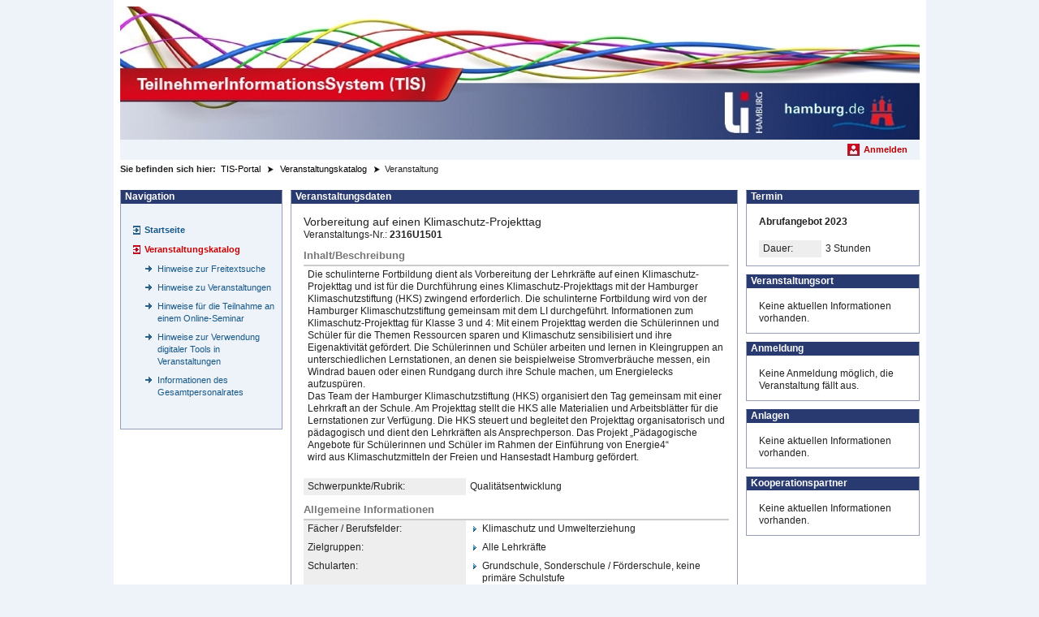

--- FILE ---
content_type: text/html;charset=UTF-8
request_url: https://tis.li-hamburg.de/web/guest/catalog/detail?tspi=1058463_
body_size: 7279
content:
 
































<!DOCTYPE HTML>
<html lang="de-DE">
<head>
    <meta content="text/html; charset=UTF-8" http-equiv="content-type" />
	<meta name="viewport" content="width=device-width, minimum-scale=1.0, maximum-scale=1.0" />
	
	<title>Veranstaltung - TIS-Portal</title>
	<link rel="Shortcut Icon" href="/html/images/themes/hh/favicon.ico" />

	<style>
		
			.swift_cn_buttonbar.swift_ln_artikelAdmin,
			.swift_cn_buttonbar.swift_ln_portletAdmin
			{ display:none; }
		
		

		.toposo_cn_portletAnchor
		{
			height: 0;
			width: 0;
			position: absolute;
			visibility: hidden;
		}
	</style>
	<script>



        // 1=eingeloggt Verhindern, dass diese Seite nich doppelt als IFrame eingebunden wurde / auch für login in Iframe wichtig
        var codeUserLogIn = -1;
        if(codeUserLogIn===1 && window.top.codeUserLogIn===-1)
        {
            window.top.location.reload(true);
        }


		var Portlet_TYP_AJAX = "10";
		var Portlet_TYP_GALERIE = "20";
		var _config_menu_oberpunkte_immerKlickbar=1;
        var _config_static_nav=1;
		var _toposo_lang="de";
		var pageRequestDate = new Date();
		var sessionTimoutInMilis = 120000;
		let cxToposoFormTokens = {
			"portlet_auswahl":"",
			"toposo-ui-api":"",
			"portlet_insert":""
		};


	</script>
    <script src="/html/js/jquery-min.js"></script>
	<script src="/html/js/main.js"></script>
	<script src="/html/js/main-portal.js"></script>

	
	<link rel="stylesheet" type="text/css" href="/html/css/main.css"/>

	
</head>
<body class=" swift_theme aui swift_ln_theme_theme1   browser_nonIe ">

<a href="#toposo-main-content-tx2" id="skip-to-content" accesskey="2">zum Inhalt wechseln</a>

<div class="swift_ln_leftSideBar farbschema1"></div>
<div class="swift_ln_smokyBackDiv farbschema1"></div>



<div class="swift_ln_portal swift_ln_mediaMode1 farbschema1">
	
    <div class="swift_cn_head" role="banner">
		
		
		
<form action="?">
	<div class="swift_ln_searchBox">
		<span><label for="swift_htmlId_136459">Suche:</label></span>
		<input class="swift_cn_eingabefeld" type="search" id="swift_htmlId_136459" name="swift_suchbegriff" value=""/>
		<input type="hidden" name="swift_object" value="suche"/>
		<input type="hidden" name="swift_action" value="view"/>
		
		<img src="/html/images/arch/searchbox.png" alt="Suche starten" style="padding-top:3px; cursor: pointer;" onclick="$(this).closest('form').submit();"/>
	</div>
</form>
		
<div class="swift_ln_headerLine" role="menubar">
	
	<div class="swift_dn_kontakt_impressum"> &nbsp;
		<a href="/impressum" class="swift_cn_forward">Impressum</a>
		<a href="/kontakt" class="swift_cn_forward">Kontakt</a>
	</div>
</div>
		<a class="swift_ln_banner" href="/" aria-label="Startseite" accesskey="1">&nbsp;</a>
		
<div class="swift_ln_loginBar" role="menubar">
	 <a rel="nofollow" role="menuitem" accesskey="i" href="https://tis.li-hamburg.de/catalog/detail?swift_object=login&swift_action=view" class="swift_cn_login">
	Anmelden
</a> 
</div>



		<div class="swift_ln_headerNav toposo_dn_verwaltungMenuEmpty">
			<div class="swift_ln_full_nav" role="navigation">
		    
		    <div >
<span><a href="
/home
">
Startseite
</a></span>
<div>
<div >
<span><a href="
/heute
">
Heute im LI - Raumsuche
</a></span>
</div>
<div >
<span><a href="
/sd
">
Stammdaten ändern
</a></span>
</div>
<div >
<span><a href="
/home/tis-app
">
TIS App
</a></span>
</div>
<div >
<span><a href="
/home/hlb
">
Hamburger Lehrerbibliothek und Schulmediathek
</a></span>
</div>
</div>
</div>
<div class="swift_cn_active">
<span><a href="
/catalog
">
Veranstaltungskatalog
</a></span>
<div>
<div >
<span><a href="
/catalog/hinweise_zur_freitextsuche
">
Hinweise zur Freitextsuche
</a></span>
</div>
<div >
<span><a href="
/catalog/hinweise_zu_veranstaltungen
">
Hinweise zu Veranstaltungen
</a></span>
</div>
<div >
<span><a href="
/catalog/hinweise_online-seminar
">
Hinweise für die Teilnahme an einem Online-Seminar
</a></span>
</div>
<div >
<span><a href="
/catalog/hinweise_zur_verwendung_digitaler_tools
">
Hinweise zur Verwendung digitaler Tools in Veranstaltungen
</a></span>
</div>
<div >
<span><a href="
/catalog/informationen_des_gpr
">
Informationen des Gesamtpersonalrates
</a></span>
</div>
</div>
</div>

	    </div>
    </div>

	
    <div class="swift_ln_subNav">
    </div>

    <div class="swift_ln_breadcrumbs " role="navigation" aria-label="Brotkrumennavigation">
	    <span>Sie befinden sich hier:</span><a href="/"><span>TIS-Portal</span></a><a href="/catalog"><span>Veranstaltungskatalog</span></a><span class='swift_dn_currentPage'>Veranstaltung</span>
    </div>


    
		





<div class="swift_ln_mobilebar">
	<a href="javascript:;" class="swift_ln_mobile_menu_icon"><img src="/html/images/arch/mobile-menu-icon.png" alt="Navigation einblenden"/></a>
	<div class="swift_ln_title">TIS-Portal</div>
</div>
<div id="swift_id_mobileMenuNavContent">
	<div class="swift_ln_mobile_mainNav">
		
	</div>
	<div class="swift_ln_mobile_breadcrumb">
		<div>Sie befinden sich hier:</div>
		<span>Sie befinden sich hier:</span><a href="/"><span>TIS-Portal</span></a><a href="/catalog"><span>Veranstaltungskatalog</span></a><span class='swift_dn_currentPage'>Veranstaltung</span>
	</div>

	<div class="swift_ln_mobile_currentNav">
		
	</div>
</div>
		
		
    </div>
	<a name="toposo-main-content-tx2"></a>
	
    <div class="swift_cn_body swift_dn_currentPage_veranstaltung" role="main" id="content">
    <div  class="swift_ln_struktur4">
        <div id="layout-column_column-1" class="swift_ln_strukturZelle swift_ln_strukturZelle1  tispo_portlet-column-left-small ">
<div
		id="71a25ae2-e817-4aeb-a60c-1f067e967c86"
		class="swift_ln_portlet  toposoPortletId_71a25ae2-e817-4aeb-a60c-1f067e967c86  swift_ln_vorlage4 swift_ln_no_artikel swift_ln_portletTyp2 " data_id="71a25ae2-e817-4aeb-a60c-1f067e967c86" data_sortierung="0" data_position="1">
	<div class="swift_cn_head">
		<div class="toposo_cn_portletAnchor" id="A-71a25ae2-e817-4aeb-a60c-1f067e967c86"></div>
		<h1 class="swift_cn_title">Navigation</h1>
	</div>
	<div class="swift_cn_body">

		
		

<div class="swift_ln_portlet_navigator swift_ln_portletContent" role="navigation" aria-label="ge&ouml;ffneter Navigationsbaum">

<div >
<span><a href="
/home
">
Startseite
</a></span>
<div>
<div >
<span><a href="
/heute
">
Heute im LI - Raumsuche
</a></span>
</div>
<div >
<span><a href="
/sd
">
Stammdaten ändern
</a></span>
</div>
<div >
<span><a href="
/home/tis-app
">
TIS App
</a></span>
</div>
<div >
<span><a href="
/home/hlb
">
Hamburger Lehrerbibliothek und Schulmediathek
</a></span>
</div>
</div>
</div>
<div class="swift_cn_active">
<span><a href="
/catalog
">
Veranstaltungskatalog
</a></span>
<div>
<div >
<span><a href="
/catalog/hinweise_zur_freitextsuche
">
Hinweise zur Freitextsuche
</a></span>
</div>
<div >
<span><a href="
/catalog/hinweise_zu_veranstaltungen
">
Hinweise zu Veranstaltungen
</a></span>
</div>
<div >
<span><a href="
/catalog/hinweise_online-seminar
">
Hinweise für die Teilnahme an einem Online-Seminar
</a></span>
</div>
<div >
<span><a href="
/catalog/hinweise_zur_verwendung_digitaler_tools
">
Hinweise zur Verwendung digitaler Tools in Veranstaltungen
</a></span>
</div>
<div >
<span><a href="
/catalog/informationen_des_gpr
">
Informationen des Gesamtpersonalrates
</a></span>
</div>
</div>
</div>



	




</div>

		
	</div>
	
</div></div><div id="layout-column_column-2" class="swift_ln_strukturZelle swift_ln_strukturZelle2 ">
<div
		id="3c336fd6-cebe-4fab-9c38-1c7644c9109d"
		class="swift_ln_portlet  toposoPortletId_3c336fd6-cebe-4fab-9c38-1c7644c9109d  swift_ln_vorlage4 swift_ln_no_artikel swift_ln_portletTyp3 " data_id="3c336fd6-cebe-4fab-9c38-1c7644c9109d" data_sortierung="0" data_position="2">
	<div class="swift_cn_head">
		<div class="toposo_cn_portletAnchor" id="A-3c336fd6-cebe-4fab-9c38-1c7644c9109d"></div>
		<h1 class="swift_cn_title">Veranstaltungsdaten</h1>
	</div>
	<div class="swift_cn_body">

		
		

















					<div id="portlet_veranstaltung_detail_WAR_katalog3c336fd6_cebe_4fab_9c38_1c7644c9109d" class="swift_ln_portlet_ajax swift_ln_portletContent aui">
					<div class="tispo_portlet farbschema1 tispo_portletBox_veranstaltung_detail" id="portlet_veranstaltung_detail"><div id="shellDiv_portlet_veranstaltung_detail_WAR_katalog">







































<style>
	.tispo_onlineveranstaltung_detail_icon {
		background-image: url('/katalog/images/icons/onlineveranstaltung.svg');
		background-position: right 0px top;
		background-repeat: no-repeat;
		background-size: contain;
		height: 24px;
		width: 24px;
		float: right;
	}
</style>












	
	
		<div id="veranstaltung_detail_detailView" class="tispo_detailView">
			<div id="veranstaltung_detail_detailView_ajaxAction" class="tispo_detailView_ajaxAction"></div>
			<table width="100%">
			<colgroup><col/></colgroup>
			<tr>
				<td valign="top">
					

	<big>Vorbereitung auf einen Klimaschutz-Projekttag</big>
	<br/>
	
		Veranstaltungs-Nr.: <b>2316U1501</b>
	
	
	












	
	
	
	
	
	
	<div id="veranstaltung_detail_inhaltlicheBeschreibung" class="tispo_tag_viewBox ">
		
			<h4 width="100%">
				
					
					
						Inhalt/Beschreibung
					
				
			</h4>
			
		<table class="tispo_labelValueView" width="100%">
			<colgroup>
				<col width="200"/>
				<col/>
			</colgroup>
			
		











		
		<tr><td colspan="2" class="tispo_noLabel" style="">
			Die schulinterne Fortbildung dient als Vorbereitung der Lehrkräfte auf einen Klimaschutz-Projekttag und ist für die Durchführung eines Klimaschutz-Projekttags mit der Hamburger Klimaschutzstiftung (HKS) zwingend erforderlich. Die schulinterne Fortbildung wird von der Hamburger Klimaschutzstiftung gemeinsam mit dem LI durchgeführt. Informationen zum Klimaschutz-Projekttag für Klasse 3 und 4: Mit einem Projekttag werden die Schülerinnen und Schüler für die Themen Ressourcen sparen und Klimaschutz sensibilisiert und ihre Eigenaktivität gefördert. Die Schülerinnen und Schüler arbeiten und lernen in Kleingruppen an unterschiedlichen Lernstationen, an denen sie beispielweise Stromverbräuche messen, ein Windrad bauen oder einen Rundgang durch ihre Schule machen, um Energielecks aufzuspüren.<br/>Das Team der Hamburger Klimaschutzstiftung (HKS) organisiert den Tag gemeinsam mit einer Lehrkraft an der Schule. Am Projekttag stellt die HKS alle Materialien und Arbeitsblätter für die Lernstationen zur Verfügung. Die HKS steuert und begleitet den Projekttag organisatorisch und pädagogisch und dient den Lehrkräften als Ansprechperson. Das Projekt „Pädagogische Angebote für Schülerinnen und Schüler im Rahmen der Einführung von Energie4“<br/>wird aus Klimaschutzmitteln der Freien und Hansestadt Hamburg gefördert.
			<br/><br/>
		</td></tr>
		
	
		</table>
		<div>
			
		</div>
	</div>

	












	
	
	
	
	
	
	<div id="veranstaltung_detail_inhaltlicheBeschreibung2" class="tispo_tag_viewBox ">
		
		<table class="tispo_labelValueView" width="100%">
			<colgroup>
				<col width="200"/>
				<col/>
			</colgroup>
			
		











	
	
	
	
		
	
			
	
		











	
	
	
	
		
	
			
	
		











		
		
		
		
		
		
		<tr><td style="">Schwerpunkte/Rubrik:</td><td style="">Qualitätsentwicklung</td></tr>
		
	
		</table>
		<div>
			
		</div>
	</div>


	












	
	
	
	
	
	
	<div id="veranstaltung_detail_allgemeineInformationen" class="tispo_tag_viewBox ">
		
			<h4 width="100%">
				
					
					
						Allgemeine Informationen
					
				
			</h4>
			
		<table class="tispo_labelValueView" width="100%">
			<colgroup>
				<col width="200"/>
				<col/>
			</colgroup>
			
		











		
		
		
		
		
		
		<tr><td style="">F&auml;cher / Berufsfelder:</td><td style="">		







<ul>
		<li>Klimaschutz und Umwelterziehung</li>
		</ul>
</td></tr>
		
		











		
		
		
		
		
		
		<tr><td style="">Zielgruppen:</td><td style="">	







<ul>
		<li>Alle Lehrkräfte</li>
		</ul>
</td></tr>
		
		











		
		
		
		
		
		
		<tr><td style="">Schularten:</td><td style="">	







<ul>
		<li>Grundschule, Sonderschule / Förderschule, keine primäre Schulstufe</li>
		</ul>
</td></tr>
		
		
		
		
		











		
		
		
		
		
		
		<tr><td style="">Forbildungsformat:</td><td style="">---</td></tr>
		
		











		
		
		
		
		
		
		<tr><td style="">Veranstaltungsart:</td><td style="">Seminar</td></tr>
		
		











		
		
		
		
		
		
		<tr><td style="">G&uuml;ltigkeitsbereich:</td><td style="">Hamburg</td></tr>
		
		











		
		
		
		
		
		
		<tr><td style="">Leitung:</td><td style="">Nadine Seeck, Landesinstitut für Lehrerbildung und Schulentwicklung</td></tr>
		
		











		
		
		
		
		
		
		<tr><td style="">Dozenten:</td><td style="">Almuth Lehmkuhl und Sandra Bornemann, Hamburger Klimaschutzstiftung</td></tr>
		
		
	
		</table>
		<div>
			
		</div>
	</div>


	












	
	
	
	
	
	
	<div id="veranstaltung_detail_weitereHinweise" class="tispo_tag_viewBox ">
		
			<h4 width="100%">
				
					
					
						Weitere Hinweise
					
				
			</h4>
			
		<table class="tispo_labelValueView" width="100%">
			<colgroup>
				<col width="200"/>
				<col/>
			</colgroup>
			
		











	
	
	
	
		
	
			
	
		











		
		
		
		
		
		
		<tr><td style="">Zusatzinformationen:</td><td style="">Bei Interesse wenden Sie sich an Almuth Lehmkuhl unter energiewende_al@li-hamburg<wbr>&#x200b;.de</td></tr>
		
		











		
		
		
		
		
		
		<tr><td style="">Weblink:</td><td style="">
	<a href="https://www.li.hamburg.de/umwelterziehung" class="tispo_extern" target="_blank">https://www.li.hamburg.de/<wbr>&#x200b;umwelterziehung</a>
	</td></tr>
		
		
	
		</table>
		<div>
			
		</div>
	</div>


	













	






<br/>
<style>
	.tispo_detailViewButtonBar td.tispo_cn_lastChange
	{
		vertical-align: bottom;
		color: #888888;
  	    font-size: 80%;  
	    text-align: right;
	    line-height: 15px;
	}
</style>

<div class="tispo_detailViewButtonBar">
	<table width="100%">
		<tr>
			<td>
		




















































	


	








	





	
		
			
				<a    class="tispo_cn_perm tispo_print" href="/katalog/veranstaltung_detail/print.action?tspm=&tspi=1058463_&vsid=IX67yMGpAWm27lDu_1403164" target="_blank" onclick=";">
					Veranstaltung drucken
				</a>
			
			
		
	
	

<br/>




	</td>
			<td style="vertical-align: bottom">
				
			</td>
		</tr>
		
	</table>
</div>



	
		
<div>

	<table width="100%"><tr><td align="right"><a href="/catalog?tspi=1058463_" class="tispo_back">Zurück</a></td></tr></table>
</div>

	

				</td>
			</tr>
			</table>
		</div>
	

</div></div></div>

		
	</div>
	
</div><div
		id="5b3a14e7-3b75-4ba3-8f68-234493f38a7b"
		class="swift_ln_portlet  toposoPortletId_5b3a14e7-3b75-4ba3-8f68-234493f38a7b  swift_ln_vorlage4 swift_ln_no_artikel swift_ln_portletTyp3 " data_id="5b3a14e7-3b75-4ba3-8f68-234493f38a7b" data_sortierung="1" data_position="2">
	<div class="swift_cn_head">
		<div class="toposo_cn_portletAnchor" id="A-5b3a14e7-3b75-4ba3-8f68-234493f38a7b"></div>
		<h1 class="swift_cn_title">Untergruppen</h1>
	</div>
	<div class="swift_cn_body">

		
		

















					<div id="portlet_veranstaltung_untergruppen_WAR_katalog5b3a14e7_3b75_4ba3_8f68_234493f38a7b" class="swift_ln_portlet_ajax swift_ln_portletContent aui">
					<div class="tispo_portlet farbschema1 tispo_portletBox_veranstaltung_untergruppen" id="portlet_veranstaltung_untergruppen"><div id="shellDiv_portlet_veranstaltung_untergruppen_WAR_katalog">




















































	
		
			
				<div class="tispo_cn_noData">Keine aktuellen Informationen vorhanden.</div>
			
			
		
	
	


</div></div></div>

		
	</div>
	
</div><div
		id="40d64807-2821-4165-b521-eace22377e0d"
		class="swift_ln_portlet  toposoPortletId_40d64807-2821-4165-b521-eace22377e0d  swift_ln_vorlage4 swift_ln_no_artikel swift_ln_portletTyp3 " data_id="40d64807-2821-4165-b521-eace22377e0d" data_sortierung="2" data_position="2">
	<div class="swift_cn_head">
		<div class="toposo_cn_portletAnchor" id="A-40d64807-2821-4165-b521-eace22377e0d"></div>
		<h1 class="swift_cn_title">Alle Veranstaltungen</h1>
	</div>
	<div class="swift_cn_body">

		
		

















					<div id="portlet_veranstaltung_liste_WAR_katalog40d64807_2821_4165_b521_eace22377e0d" class="swift_ln_portlet_ajax swift_ln_portletContent aui">
					<div class="tispo_portlet farbschema1 tispo_portletBox_veranstaltung_liste" id="portlet_veranstaltung_liste"><div id="shellDiv_portlet_veranstaltung_liste_WAR_katalog">























































<script>

var homeUrl="/katalog";
function veranstaltung_liste_focusSearchField()
{
	window.setTimeout("try { document.getElementById(initialFocusedSearchField).focus(); } catch(e) {}", 500);
}
veranstaltung_liste_focusSearchField();
function veranstaltung_liste_search()
{
	TopdevUtil.toggleDivLoading('veranstaltung_liste_results','<br/>wird geladen...');
	var url='/katalog/veranstaltung_liste/search.action?tspi=1058463_&tspm=&vsid=none&mode=&' +TopdevUtil.serializeForm(document.getElementById('veranstaltung_liste_form'));
	TopdevUtil.updateDiv("veranstaltung_liste_results", url);
	veranstaltung_liste_focusSearchField();
	return false;
}
function veranstaltung_liste_clear()
{
	var url='/katalog/veranstaltung_liste/updateForm.action?tspi=1058463_&tspm=&vsid=none&mode=&clearForm=1&' +TopdevUtil.serializeForm(document.getElementById('veranstaltung_liste_form'));
	TopdevUtil.updateDiv("veranstaltung_liste_div_form", url);
}
function veranstaltung_liste_extend_search(bExtend)
{
	document.getElementById("veranstaltung_liste_form_extended").value=bExtend?'1':'0';
	var url='/katalog/veranstaltung_liste/updateForm.action?tspi=1058463_&tspm=&vsid=none&mode=&' +TopdevUtil.serializeForm(document.getElementById('veranstaltung_liste_form'));
	TopdevUtil.updateDiv("veranstaltung_liste_div_form", url);
}

function veranstaltung_liste_changeSearchPage(page)
{
	TopdevUtil.toggleDivLoading('veranstaltung_liste_results','<br/>wird geladen...');
	var url='/katalog/veranstaltung_liste/search.action?tspi=1058463_&tspm=&vsid=none&mode=&page='+page+'&' +TopdevUtil.serializeForm(document.getElementById('veranstaltung_liste_form'));
	TopdevUtil.updateDiv("veranstaltung_liste_results", url);
}

function veranstaltung_liste_manipulateResults(action)
{
	var markers = document.getElementsByName("veranstaltung_liste_resultMarker");
	
	var markedIds = "";
	for(i=0; i<markers.length; i++) if(markers[i].checked)
	{
		ts1 = markers[i].value.split(",");
		if(markedIds!="") markedIds+=",";
		markedIds+=ts1[1];
	}
	
	var url='/katalog/veranstaltung_liste/prebook.action?tspi=1058463_&tspm=&vsid=none&mode=&markedIds='+markedIds+'&'+TopdevUtil.serializeForm(document.getElementById('veranstaltung_liste_form'));
	TopdevUtil.updateDiv("veranstaltung_liste_results", url);
}

var lastPrintXml;
function list_select_print()
{
	
var ns="veranstaltung_liste";
var markers = document.getElementsByName(ns+"_resultMarker");
var markerCounter=0;
for(var i=0; i<markers.length; i++) if(markers[i].checked) markerCounter++;

var url;

lastPrintXml=TopdevUtil.getListSelectPrintXml("veranstaltung_liste");
	if(markerCounter>0)
	{
		TopdevUtil.showDialog("&nbsp;Druck ausgew&auml;hlter Datens&auml;tze",
				"<p style='padding:10px'><i>Bitte w&auml;hlen Sie f&uuml;r den Druck der ausgew&auml;hlten<br/>"+
				"Datens&auml;tze unter folgenden Druckoptionen:</i><br/><br/>"+
				"<input type='radio' name='veranstaltung_liste_printRadioSelection' id='veranstaltung_liste_printRadioSelection1'>&nbsp;&Uuml;bersicht (analog der Ergebnisliste)</input><br/>"+
				"<input type='radio' name='veranstaltung_liste_printRadioSelection' id='veranstaltung_liste_printRadioSelection2'>&nbsp;Ausf&uuml;hrlicher Druck (ein Datensatz pro Seite) </input><br/><br/>"+
				"</p><div style='float:right'><a class='tispo_intern' href='javascript:;' onclick=\""+
				"window.open('/katalog/veranstaltung_liste/print.action?tspi=1058463_&tspm=&vsid=none&mode=&print_option='+ (document.getElementsByName('veranstaltung_liste_printRadioSelection')[0].checked?'overview':'detail') +'&xml='+lastPrintXml); TopdevUtil.closeDialog(this)"+
				"\">Druckvorschau</a> | <a class='tispo_abort' href='#' onclick='TopdevUtil.closeDialog(this)'>Abbrechen</a><br/><br/></div> <div><br/></div>",360);
	}
	else
	{
		window.open("/katalog/veranstaltung_liste/print.action?tspi=1058463_&tspm=&vsid=none&mode=");
	}

}

function list_select_portletid_print(uniquePortletId)
{
	
var ns="veranstaltung_liste";
var markers = document.getElementsByName(ns+"_resultMarker");
var markerCounter=0;
for(var i=0; i<markers.length; i++) if(markers[i].checked) markerCounter++;

var url;

lastPrintXml=TopdevUtil.getListSelectPrintXml("veranstaltung_liste");
	if(markerCounter>0)
	{
		TopdevUtil.showDialog("&nbsp;Druck ausgew&auml;hlter Datens&auml;tze",
			"<p style='padding:10px'><i>Bitte w&auml;hlen Sie f&uuml;r den Druck der ausgew&auml;hlten<br/>"+
			"Datens&auml;tze unter folgenden Druckoptionen:</i><br/><br/>"+
			"<input type='radio' name='veranstaltung_liste_printRadioSelection' id='veranstaltung_liste_printRadioSelection1'>&nbsp;&Uuml;bersicht (analog der Ergebnisliste)</input><br/>"+
			"<input type='radio' name='veranstaltung_liste_printRadioSelection' id='veranstaltung_liste_printRadioSelection2'>&nbsp;Ausf&uuml;hrlicher Druck (ein Datensatz pro Seite) </input><br/><br/>"+
			"</p><div style='float:right'><a class='tispo_intern' href=#\" onclick=\""+
			"window.open('/katalog/veranstaltung_liste/print.action?tspi=1058463_&tspm=&vsid=none&mode=&uniquePortletId="+uniquePortletId+"&print_option='+ (document.getElementsByName('veranstaltung_liste_printRadioSelection')[0].checked?'overview':'detail') +'&xml='+lastPrintXml); TopdevUtil.closeDialog(this)"+
			"\">Druckvorschau</a> | <a class='tispo_abort' href='#' onclick='TopdevUtil.closeDialog(this)'>Abbrechen</a><br/><br/></div> <div><br/></div>",360);
	}
	else
	{
		window.open("/katalog/veranstaltung_liste/print.action?tspi=1058463_&tspm=&vsid=none&mode=&uniquePortletId="+uniquePortletId);
	}
}


function extractFormDataForParameter(ns,tp)
{
	var result = "";
	if(tp!='')
	{
		var tps = tp.split(",")
		for(i=0; i<tps.length; i++)
		{
			if(tps[i].split("=").length<2)
			{
				var obj=document.getElementsByName(tps[i]);
				if(obj.length<1) obj=document.getElementsByName(ns+"_"+tps[i]);
				if(obj.length>0) result += tps[i] +":=:"+obj[0].value;
			}
			else result += tps[i].replace(/=/,":=:");
			if(i+1<tps.length) result += ":;:";
		}
	}
	return result;
}

</script>


<!--script>
	try
	{
		var uniquePortletId = '';
		var tButton = document.getElementById(uniquePortletId+"_clearSearchButton");
		if(tButton)
		{
			$(tButton).removeClass("tispo_cn_disabled");
			tButton.href="javascript:;";
			tButton.className=tButton.className.replace(/_disabled/,"");
		}
		var tButton = document.getElementById(uniquePortletId+"_searchButton");
		if(tButton)
		{
			$(tButton).removeClass("tispo_cn_disabled");
			tButton.href="javascript:;";
			tButton.className=tButton.className.replace(/_disabled/,"");
		}
	}
	catch(tex36) {}
</script-->

<style>
.tispo_highlightMatch
{
	background-color:#ff9;
}
</style>





	
	
		
			
			
				<table width="100%"><tr><td>
					
						<div>
							
							
							
							










<div class="topdev_tag_pagebar">

</div>
						</div>
					
					</td>
					<td align="right">
						<font color="#666">
						
							
								
							
							
						
						</font>
					</td>
					</tr>
				</table>
				<br/>
				
				
	
	




<div class='tispo_fillTop'>
<div id="veranstaltung_liste_results" class="tispo_searchResults">
	<table width="100%" class="hitlist" width="">
		
		




			<style>
	.tispo_onlineveranstaltung_suche_icon {
		background-image: url('/katalog/images/icons/onlineveranstaltung.svg');
		background-repeat: no-repeat;
		background-size: contain;
		height: 24px;
		width: 24px;
	}
</style>


	
	
	
	
	
	














    
    

    

    

    <tr id="veranstaltung_liste_resultRow_1" class="  tispo_row_normal">
        
        
		


<td class="tispo_content">
	<table cellspacing="0" cellpadding="0" width="100%" class="tispo_headContent">
	<tr>
		<td width="100%">
			
			<nobr><a href="/web/guest/catalog/detail?tspi=1058463_"  class="tispo_forward">2316U1501</a></nobr>
			<b> - Abrufangebot 2023</b>
			
			 - Landesinstitut für Qualifizierung und Qualitätsentwicklung in Schulen
		
		</td>
		




<td align="right" valign="top" style="font-size:12px"><nobr>&nbsp;
			
			
			

        
        
        
        
        <font color="red">Fällt aus</font>
        




			
		</nobr></td>
</tr>
</table>
		





<div class="">
	<p class="tispo_result_contentBox"  title='' >
			Vorbereitung auf einen Klimaschutz-Projekttag
		
		
	</p>
<div>
		</td>
	
    </tr>





		
	
	</table>
</div>
</div>


			
				
					<br/>
					<table width="100%"><tr><td>
						
							<div>
								
								
								
								










<div class="topdev_tag_pagebar">

</div>
							</div>
						
						</td>
						<td align="right"><font color="#666"></font></td>
						</tr>
					</table>
				
			
		
	

</div></div></div>

		
	</div>
	
</div></div><div id="layout-column_column-3" class="swift_ln_strukturZelle swift_ln_strukturZelle3  tispo_portlet-column-right-small ">
<div
		id="62816ce3-ae9e-46a6-9232-497dcbe7dfa2"
		class="swift_ln_portlet  toposoPortletId_62816ce3-ae9e-46a6-9232-497dcbe7dfa2  swift_ln_vorlage4 swift_ln_no_artikel swift_ln_portletTyp3 " data_id="62816ce3-ae9e-46a6-9232-497dcbe7dfa2" data_sortierung="0" data_position="3">
	<div class="swift_cn_head">
		<div class="toposo_cn_portletAnchor" id="A-62816ce3-ae9e-46a6-9232-497dcbe7dfa2"></div>
		<h1 class="swift_cn_title">Termin</h1>
	</div>
	<div class="swift_cn_body">

		
		

















					<div id="portlet_veranstaltung_termin_WAR_katalog62816ce3_ae9e_46a6_9232_497dcbe7dfa2" class="swift_ln_portlet_ajax swift_ln_portletContent aui">
					<div class="tispo_portlet farbschema1 tispo_portletBox_veranstaltung_termin" id="portlet_veranstaltung_termin"><div id="shellDiv_portlet_veranstaltung_termin_WAR_katalog">




















































	
	
		<div id="veranstaltung_termin_detailView" class="tispo_detailView">
			<div id="veranstaltung_termin_detailView_ajaxAction" class="tispo_detailView_ajaxAction"></div>
			<table width="100%">
			<colgroup><col/></colgroup>
			<tr>
				<td valign="top">
					

	<b>
		
			
			
				Abrufangebot 2023
			
			
		
	</b>

	<br/>

	

	

	<br/>

	












	
	
	
	
	
	
	<div id="veranstaltung_termin_termin" class="tispo_tag_viewBox ">
		
		<table class="tispo_labelValueView" width="100%">
			<colgroup>
				<col width="-1"/>
				<col/>
			</colgroup>
			
		
			











		
		
		
		
		
		
		<tr><td style="">Dauer:</td><td style="">	3 Stunden	</td></tr>
		
		
		











	
		</table>
		<div>
			
		</div>
	</div>



	


				</td>
			</tr>
			</table>
		</div>
	


</div></div></div>

		
	</div>
	
</div><div
		id="5947e683-f6bf-4b7e-b510-80e2f43c1d29"
		class="swift_ln_portlet  toposoPortletId_5947e683-f6bf-4b7e-b510-80e2f43c1d29  swift_ln_vorlage4 swift_ln_no_artikel swift_ln_portletTyp3 " data_id="5947e683-f6bf-4b7e-b510-80e2f43c1d29" data_sortierung="1" data_position="3">
	<div class="swift_cn_head">
		<div class="toposo_cn_portletAnchor" id="A-5947e683-f6bf-4b7e-b510-80e2f43c1d29"></div>
		<h1 class="swift_cn_title">Veranstaltungsort</h1>
	</div>
	<div class="swift_cn_body">

		
		

















					<div id="portlet_veranstaltung_ort_WAR_katalog5947e683_f6bf_4b7e_b510_80e2f43c1d29" class="swift_ln_portlet_ajax swift_ln_portletContent aui">
					<div class="tispo_portlet farbschema1 tispo_portletBox_veranstaltung_ort" id="portlet_veranstaltung_ort"><div id="shellDiv_portlet_veranstaltung_ort_WAR_katalog">

























































	
		
			
				<div class="tispo_cn_noData">Keine aktuellen Informationen vorhanden.</div>
			
			
		
	
	

</div></div></div>

		
	</div>
	
</div><div
		id="9277fa7c-1484-4d58-ab73-d9c0288b40f7"
		class="swift_ln_portlet  toposoPortletId_9277fa7c-1484-4d58-ab73-d9c0288b40f7  swift_ln_vorlage4 swift_ln_no_artikel swift_ln_portletTyp3 " data_id="9277fa7c-1484-4d58-ab73-d9c0288b40f7" data_sortierung="2" data_position="3">
	<div class="swift_cn_head">
		<div class="toposo_cn_portletAnchor" id="A-9277fa7c-1484-4d58-ab73-d9c0288b40f7"></div>
		<h1 class="swift_cn_title">Anmeldung</h1>
	</div>
	<div class="swift_cn_body">

		
		

















					<div id="portlet_veranstaltung_anmeldung_WAR_katalog9277fa7c_1484_4d58_ab73_d9c0288b40f7" class="swift_ln_portlet_ajax swift_ln_portletContent aui">
					<div class="tispo_portlet farbschema1 tispo_portletBox_veranstaltung_anmeldung" id="portlet_veranstaltung_anmeldung"><div id="shellDiv_portlet_veranstaltung_anmeldung_WAR_katalog">





























































	
	
		<div id="veranstaltung_anmeldung_detailView" class="tispo_detailView">
			<div id="veranstaltung_anmeldung_detailView_ajaxAction" class="tispo_detailView_ajaxAction"></div>
			<table width="100%">
			<colgroup><col/></colgroup>
			<tr>
				<td valign="top">
					

	
		
		
			
				
				
				
				
				
				
					Keine Anmeldung m&ouml;glich, die Veranstaltung f&auml;llt aus.
				
			
		
	


				</td>
			</tr>
			</table>
		</div>
	


</div></div></div>

		
	</div>
	
</div><div
		id="7b44a8eb-4d54-4acb-865f-2db1e1623e7d"
		class="swift_ln_portlet  toposoPortletId_7b44a8eb-4d54-4acb-865f-2db1e1623e7d  swift_ln_vorlage4 swift_ln_no_artikel swift_ln_portletTyp3 " data_id="7b44a8eb-4d54-4acb-865f-2db1e1623e7d" data_sortierung="3" data_position="3">
	<div class="swift_cn_head">
		<div class="toposo_cn_portletAnchor" id="A-7b44a8eb-4d54-4acb-865f-2db1e1623e7d"></div>
		<h1 class="swift_cn_title">Anlagen</h1>
	</div>
	<div class="swift_cn_body">

		
		

















					<div id="portlet_veranstaltung_dokumente_WAR_katalog7b44a8eb_4d54_4acb_865f_2db1e1623e7d" class="swift_ln_portlet_ajax swift_ln_portletContent aui">
					<div class="tispo_portlet farbschema1 tispo_portletBox_veranstaltung_dokumente" id="portlet_veranstaltung_dokumente"><div id="shellDiv_portlet_veranstaltung_dokumente_WAR_katalog">





















































	
		
			
				<div class="tispo_cn_noData">Keine aktuellen Informationen vorhanden.</div>
			
			
		
	
	

</div></div></div>

		
	</div>
	
</div><div
		id="c2d14bd0-d1b4-4232-93c4-4c24782b6425"
		class="swift_ln_portlet  toposoPortletId_c2d14bd0-d1b4-4232-93c4-4c24782b6425  swift_ln_vorlage4 swift_ln_no_artikel swift_ln_portletTyp3 " data_id="c2d14bd0-d1b4-4232-93c4-4c24782b6425" data_sortierung="4" data_position="3">
	<div class="swift_cn_head">
		<div class="toposo_cn_portletAnchor" id="A-c2d14bd0-d1b4-4232-93c4-4c24782b6425"></div>
		<h1 class="swift_cn_title">Kooperationspartner</h1>
	</div>
	<div class="swift_cn_body">

		
		

















					<div id="portlet_veranstaltung_kooperationspartner_WAR_katalogc2d14bd0_d1b4_4232_93c4_4c24782b6425" class="swift_ln_portlet_ajax swift_ln_portletContent aui">
					<div class="tispo_portlet farbschema1 tispo_portletBox_veranstaltung_kooperationspartner" id="portlet_veranstaltung_kooperationspartner"><div id="shellDiv_portlet_veranstaltung_kooperationspartner_WAR_katalog">





















































	
		
			
				<div class="tispo_cn_noData">Keine aktuellen Informationen vorhanden.</div>
			
			
		
	
	


</div></div></div>

		
	</div>
	
</div></div>
    </div>
</div>


<div class="swift_cn_foot" role="contentinfo">
	<div class="swift_dn_kontakt_impressum_footer"><a href="/impressum">Impressum</a> | <a href="/kontakt">Kontakt</a> | <a href="http://www.hamburg.de/" target="_blank">hamburg.de</a> | <a href="/datenschutz">Datenschutzhinweise</a></div>
</div>

</div>
<script>
	$(function()
	{
		
	});
</script>


</body>
</html>




--- FILE ---
content_type: application/javascript
request_url: https://tis.li-hamburg.de/html/js/main-portal.js
body_size: 20898
content:
















/*-----------------topdev---------------*/

function tispo_showTech()
{
    try
    {
        $("a").each(function()
        {
            var _dt = $(this).attr("data_techobj");
            if(_dt && _dt.length>0)
            {
                $(this).append("<div class='tispo_cn_showTechObjDiv' style='color:#"+($(this).attr("data_objperm")=='true'?'3a3':'f50')+"'>"+_dt+"</div><br/><br/>");
                $(this).unbind("click").attr("href","javascript:;;").click(function() { alert(_dt); });
            }
        });
        $(".tispo_cn_showTechObjDiv").parents().each(function() { $(this).show(); } );
    }
    catch(e234234) {}
}

function tispo_disable(sel)
{
    $(sel).each(function()
    {
        if(!$(this).hasClass("tispo_cn_disabled"))
            $(this).addClass("tispo_cn_disabled");
    });
}
function tispo_enable(sel)
{
    $(sel).each(function()
    {
        if($(this).hasClass("tispo_cn_noPerm"))
            return;

        if($(this).hasClass("tispo_cn_disabled"))
            $(this).removeClass("tispo_cn_disabled");
    });
}


function do_dropdown(ns, fieldName, code, obj, altDecode, ext1, ext2)
{
	try
	{
		var decode;
		if(altDecode) decode = altDecode;
		else decode =  obj.innerHTML;
		if(decode == "__emptyValue__") decode="";
		document.getElementById(fieldName).value = decode;
		document.getElementById(ns+'_'+fieldName+'Code').value = code;
		document.getElementById(fieldName).onchange();
	} catch(e) {}
	TopdevUtil.closeDialog(obj);
}


var currentTr;
var currentSelectTrIndex;

if(typeof TopdevFormUtil=="undefined") var TopdevFormUtil =
{
    registerDatepickers : function(selector)
    {
        $(selector).blur(function(event)
        {
            var v=$(this).val();
            if(v=="") return;
            try
            {
                // 2212, 221214 und 22122014 wird im TIC zu 22.12.2014
                if( (/^\d\d\d\d$/).test(v) )            v = v[0]+v[1]+"."+v[2]+v[3]+"."+((new Date()).getFullYear());
                if( (/^\d\d\d\d\d\d$/).test(v) )        v = v[0]+v[1]+"."+v[2]+v[3]+".20"+v[4]+v[5];
                if( (/^\d\d\d\d\d\d\d\d$/).test(v) )    v = v[0]+v[1]+"."+v[2]+v[3]+"."+v[4]+v[5]+v[6]+v[7];
                v=v.replace(/\//g,'.').replace(/,/g,'.').replace(/:/g,'.').replace(/-/g,'.');

                if(v[v.length-1] == ".") v = v.substring(0, v.length-1);

                if(! (/^[0-9|\.]+$/).test(v) ) throw "Die Datumsangabe enth&auml;lt ung&uuml;ltige Zeichen."
                var va=v.split(".");
                if(va.length < 1) throw "Die Datumsangabe besitzt zu wenige Elemente.";
                if(va.length > 3) throw "Die Datumsangabe besitzt zu viele Elemente.";
                if(va.length==1) va[1]=((new Date()).getMonth()+1)	+"";
                if(va.length==2) va[2]=((new Date()).getFullYear())	+"";
                if(va[0].length==1) va[0]="0"+va[0];
                if(va[1].length==1) va[1]="0"+va[1];
                if(va[2].length==0)  va[2]=((new Date()).getFullYear())	+"";
                else if(va[2].length==1) throw "Die Jahresangabe besitzt nur 1 Zeichen.";
                else if(va[2].length==2) { if(parseInt(va[2])<50) va[2]=parseInt(va[2])+2000; else va[2]=parseInt(va[2])+1900; }
                else if(va[2].length==3) throw "Die Jahresangabe besitzt nur 3 Zeichen.";
                else if(va[2].length>4) throw "Die Jahresangabe besitzt mehr als 4 Zeichen.";

                var tag=parseInt(va[0]);
                var monat=parseInt(va[1]);
                var jahr=parseInt(va[2]);

                var tageJeMonat = new Array (31,28,31,30,31,30,31,31,30,31,30,31);
                if(jahr %4 == 0 && jahr %100 != 0 || jahr %400 == 0) tageJeMonat[1] = 29; // Schaltjahr..
                if(tag > tageJeMonat[monat-1]) throw "Dieser Monat hat nicht "+tag+" Tage."
                if(monat>12) throw "Das Jahr hat nur 12 Monate.";
                $(this).val(va[0]+"."+va[1]+"."+va[2]);
            }
            catch(ex91)
            {
                TopdevUtil.showAlertDialog("Fehlerhafte Eingabe im Feld \""+$(this).attr("title")+"\"","Die Eingabe \""+v+"\" ist keine g&uuml;ltige Datumsangabe.");
                console.log(ex91);
            }
        });
    },
	onFileUploaded : function(obj)
	{
		$("#"+obj.ns+"_"+obj.fileFieldName+"_iframe").hide();
		$("#"+obj.ns+"_"+obj.fileFieldName+"_div").fadeIn();
		$("#"+obj.ns+"_"+obj.fileFieldName+"_div input[name='"+obj.fileFieldName+"']").val(obj.fileName);
		$("#"+obj.ns+"_"+obj.fileFieldName+"_div input[name='"+obj.fileFieldName+"_fileId']").val(obj.fileId);
		$("#"+obj.ns+"_"+obj.fileFieldName+"_div input[name='"+obj.fileFieldName+"']").change();
	},

	onFileUploadAbort : function(obj)
	{
		$("#"+obj.ns+"_"+obj.fileFieldName+"_div").hide();
		$("#"+obj.ns+"_"+obj.fileFieldName+"_iframe").fadeIn();
		$("#"+obj.ns+"_"+obj.fileFieldName+"_div input[name='"+obj.fileFieldName+"']").val("");
		$("#"+obj.ns+"_"+obj.fileFieldName+"_div input[name='"+obj.fileFieldName+"_fileId']").val("");
		$("#"+obj.ns+"_"+obj.fileFieldName+"_div input[name='"+obj.fileFieldName+"']").change();
	},

	updateFieldValue : function(ns, fieldName, fieldValue) // TODO Muss angepasst werden. Wird aber nur in akk verwendet.
	{
		var updateFieldValue_node = AUI().one(
				"#portlet_"+ns+" input[name=\""+fieldName+"\"], "+
				"#portlet_"+ns+" select[name=\""+fieldName+"\"], "+
				"#portlet_"+ns+" textarea[name=\""+fieldName+"\"] ");
		if(updateFieldValue_node)
		{
			updateFieldValue_node.set("value",fieldValue);
			var updateFieldValue_type = updateFieldValue_node.get("type");
			if(updateFieldValue_type == "text" && updateFieldValue_node.get("onkeyup"))
				updateFieldValue_node.invoke("onkeyup");
		}
	},

	checkField : function(obj, ns)
	{
		var emptyObj = obj.value=="" || obj.value=="<p>&nbsp;</p>" || obj.value=="<br>";
		if(obj.className.search(/no_obligation/)>-1)
		{
			;
		}
		else if(obj.className.search(/obligation_inactive/)>-1)
		{
			if(emptyObj || (obj.type=="checkbox" && !obj.checked)  )
				TopdevFormUtil.setObligationForField(obj,true);
		}
		else if(obj.className.search(/obligation/)>-1)
		{
			if(!emptyObj || (obj.type=="checkbox" && obj.checked)  )
				TopdevFormUtil.setObligationForField(obj,false);
		}
	},
	setObligationForField : function(node, obligation)
	{
		var formNode=node.parentNode;
		for(var i0=0; i0<100; i0++) { if(!formNode || formNode.tagName=="FORM") break; formNode=formNode.parentNode; }
		var tn=node.parentNode;
		for(var i0=0; i0<100; i0++)
		{
			if(!tn || tn.className=="obligation" || tn.className=="obligation_inactive") break;
			else tn=tn.parentNode;
		}
		if(obligation && tn.className=="obligation_inactive")
		{
			node.className="obligation";
			tn.className="obligation";
			TopdevFormUtil.updateSaveButtons(formNode);
		}
		else if(!obligation && tn.className=="obligation")
		{
			node.className="obligation_inactive";
			tn.className="obligation_inactive";
			TopdevFormUtil.updateSaveButtons(formNode);
		}
	},
	updateTextField : function(ns,fieldName,code,link)
	{
		try
		{
			document.getElementById(fieldName).value=code==''?'':TopdevUtil.convertToClearText(link.innerHTML);
			if(document.getElementById(fieldName).onkeyup) document.getElementById(fieldName).onkeyup();
			if(document.getElementById(fieldName).onchange) document.getElementById(fieldName).onchange();
			TopdevUtil.closeDialog(link);
		}
		catch(e){}
	},
	updateDialogdropdownField : function(ns,fieldName,code,link)
	{
		try
		{
			$("#"+fieldName).prop('data_code',code);
			$("#"+fieldName).prop('data_decode', $(link).text()=="<leer>"?"":$(link).text() );
			$("#"+fieldName).change();
			TopdevUtil.closeDialog(link);
		}
		catch(e){}
	},
	updateMultiSelectTextField : function(ns,fieldName,code,link)
	{
		try
		{
			var t_neu=code==''?'':TopdevUtil.convertToClearText(link.innerHTML);
			var t_alt=document.getElementById(fieldName).value;
			document.getElementById(fieldName).value= t_neu==''?'':( t_alt!=""?(t_alt+" ODER "+t_neu):(t_neu) );
			document.getElementById(fieldName).onkeyup();
			TopdevUtil.closeDialog(link);
		}
		catch(e){}
	},
	changeSaveButtons : function(setEnabled)
	{
		var sbs=document.getElementsByName("tispo_save_button");
		if(!setEnabled)
		{
			for(var i=0; i<sbs.length; i++)
			{
				if(sbs[i].className.search(/_disabled/)==-1)
				{
					sbs[i].href="javascript:;;";
					sbs[i].className=sbs[i].className+"_disabled";
                    if(!$(sbs[i]).hasClass("tispo_cn_disabled")) $(sbs[i]).addClass("tispo_cn_disabled");
				}
			}
		}
		else
		{
			for(var i=0; i<sbs.length; i++)
			{
				if(sbs[i].className.search(/_disabled/)>-1)
				{
                    $(sbs[i]).removeClass("tispo_cn_disabled");
					sbs[i].href="javascript:;";
					sbs[i].className=sbs[i].className.replace(/_disabled/,"");
				}
			}
		}
	},
	updateSaveButtons : function(formNode)
	{
		var sbs=document.getElementsByName("tispo_save_button");
		var t_containsNodeObligationFields = TopdevFormUtil.containsNodeObligationFields(formNode);
		if(t_containsNodeObligationFields)
		{
			for(var i=0; i<sbs.length; i++)
			{
				if(sbs[i].className.search(/_disabled/)==-1)
				{
					sbs[i].href="javascript:;;";
					sbs[i].className=sbs[i].className+"_disabled";
                    if(!$(sbs[i]).hasClass("tispo_cn_disabled")) $(sbs[i]).addClass("tispo_cn_disabled");
				}
			}
		}
		else
		{
			for(var i=0; i<sbs.length; i++)
			{
				if(sbs[i].className.search(/_disabled/)>-1)
				{
                    $(sbs[i]).removeClass("tispo_cn_disabled");
					sbs[i].href="javascript:;";
					sbs[i].className=sbs[i].className.replace(/_disabled/,"");
				}
			}
		}
		try
		{
			var t_inputs = formNode.getElementsByTagName("INPUT");
			for(var i4=0; i4<t_inputs.length; i4++)
			{
				if(t_inputs[i4].name=="tabStatus")
				{
					if(t_containsNodeObligationFields) t_inputs[i4].value="1";
					else  t_inputs[i4].value="";
				}
			}
		}
		catch(ex22) { }
	},
	containsNodeObligationFields : function(node)
	{
		if(node)
		{
			var cn = node.childNodes;
			for(var i1=0; i1<cn.length;i1++)
			{
				if(cn[i1].tagName=="INPUT" || cn[i1].tagName=="SELECT" || cn[i1].tagName=="TEXTAREA")
				{
					if(cn[i1].className=="obligation") return true;
				}
				else if(TopdevFormUtil.containsNodeObligationFields(cn[i1])) return true;
			}
		}
		return false;
	},
	togglePwTextfield : function(link, originalPwTextfield, repeatPwTextfield, repeatPwContainer)
	{
		function copyTextfieldValue(copyTo, copyFrom)
		{
			copyTo.value = copyFrom.value;
            TopdevFormUtil.checkField(copyTo);
		}
		function togglePwTextfieldListenerFunction()
		{
			copyTextfieldValue(repeatPwTextfield, originalPwTextfield);
		}
		if (TopdevFormUtil.togglePwTextfieldListener === undefined)
		{
			TopdevFormUtil.togglePwTextfieldListener = togglePwTextfieldListenerFunction;
		}

		if (originalPwTextfield.type === "password")
		{
			link.innerHTML = "Kennwort ausblenden";
			originalPwTextfield.type = "text";
			repeatPwContainer.style.display = "none";

			originalPwTextfield.addEventListener('input', TopdevFormUtil.togglePwTextfieldListener);
			copyTextfieldValue(repeatPwTextfield, originalPwTextfield);
		} else
		{
			link.innerHTML = "Kennwort anzeigen";
			originalPwTextfield.type = "password";
			repeatPwContainer.style.display = null;

			originalPwTextfield.removeEventListener('input', TopdevFormUtil.togglePwTextfieldListener);
		}
	},
	
	
	toFloat : function(s)
	{
		s=""+s;
		if(s.trim()=="") return 0.0;
		return parseFloat(s.replace(/\./g,'').replace(/,/g,'.'));
	},
	
	toCurrency : function(s)
	{
		if(isNaN(TopdevFormUtil.toFloat(s))) return " --- ";
		s = ""+s;
		if(s.trim()=="" || TopdevFormUtil.toFloat(s)==0.0 ) return "0,00";
		s = s.replace(/\./g,',');
		
		var negativ = s.indexOf("-")==0;
		if(negativ) s=s.substring(1);
		
		if(s.indexOf(",")==-1) s+=",00";
		else
		{
			s=Math.round(TopdevFormUtil.toFloat(s)*100)+"";
			s=s.substring(0,s.length-2)+","+s.substring(s.length-2);
		}
		if(s.length>6)
			s=s.substring(0,s.length-6)+"."+s.substring(s.length-6);
		if(s.length>10)
			s=s.substring(0,s.length-10)+"."+s.substring(s.length-10);
		
		if(s.indexOf(",")==0) s="0"+s;
		if(negativ) s="-"+s;
		return s;
	},
	
	getFloat : function(ns, fieldName, isAlreadyFloat)
	{
		var sel="#"+ns+"_tab_form #"+fieldName;
		if(!$(sel)[0])
			return 0.0;
		if(!isAlreadyFloat)
		{
			if($(sel)[0].nodeName == "SELECT")
				return TopdevFormUtil.toFloat($(sel+" option:selected").text());
			else return TopdevFormUtil.toFloat($(sel).val());
		}
		else
		{
			if($(sel)[0].nodeName == "SELECT")
				return parseFloat($(sel+" option:selected").text());
			else return parseFloat($(sel).val());
		}
	}
};














//_________________________________________________________________ TopdevUtil ____________________________________________________________
if(typeof TopdevUtil=="undefined") var TopdevUtil =
{
	version		: "1.0.0",
	lastListId	: 1000000,					//Eindeute Listenid f�r inserts etc
	objs		: new Array(),				//Objekte (eins pro Portlet)
	namespaces	: new Array(),				//alle ns
	homeURL		: "/tis-online-portlet",	//home URL

    getListSelectPrintXml : function (ns)
    {
        var tXml = "<root>";
        var markers = document.getElementsByName(ns+"_resultMarker");
        for(var i=0; i<markers.length; i++) if(markers[i].checked)
            tXml+="<entry ID='"+markers[i].value+"'/>";
        tXml+="</root>";
        return tXml;
    },

	getDlgData : function(obj,name,prefix,suffix)
	{
		var t_r = $('#'+obj.dataId+' .tipData_'+name).text();
		if(t_r && prefix) t_r=prefix+t_r;
		if(t_r && suffix) t_r=t_r+suffix;
		return t_r;
	},
	setCurrentListValues : function(ns, objectName)
	{
		var t_is="";
		$("#"+ns+"_"+objectName+" input[type='checkbox']").each(function() { if(t_is!="") t_is+=","; t_is+=this.checked?"1":"0"; });
		$("#"+ns+"_listSelectionInfo").val(objectName+"="+t_is+";");
		var t= "#"+ns+"_currentListObjectName";
		$(t).val(objectName);
	},

	toggleFolding : function(obj)
	{
		if( $( '#'+obj.ns+'_contentDiv_'+obj.id ).css('display') == 'none')
		{
			$( '#'+obj.ns+'_contentDiv_'+obj.id ).slideDown();
			$('#'+obj.ns+'_folderDiv_'+obj.id+' a').toggleClass( 'tispo_fold_close' );
		}
		else
		{
			$( '#'+obj.ns+'_contentDiv_'+obj.id ).slideUp();
			$('#'+obj.ns+'_folderDiv_'+obj.id+' a').toggleClass( 'tispo_fold_close' );
		}
	},

	setStyleClass : function(element, className)
	{
		if(element.className != className) element.className = className;
	},

//Dialogfunktionen
	openAnla : function(ANLA_ID)
	{
		window.open(homeURL+"/ajax/download-stream.action?ANLA_ID="+ANLA_ID);
	},

	window_open : function(urlPart)
	{
		window.open("/tis-online-portlet"+urlPart);
	},

	tsp_dialog_request : function(button,ns)
	{
		alert(button+"  -  "+ns);
	},
	showAlertDialog : function(title, text, dlgWidth)
	{
		html="<p style='padding:10px'>"+text+"</p>";
		html+="<div style='text-align:right; padding-right:20px'><a class='tispo_ok' href='javascript:;' onclick='TopdevUtil.closeDialog(this)'>OK</a><br/><br/></div>";

		if(!dlgWidth) dlgWidth=300;
		TopdevUtil.showDialog(title, html, dlgWidth);
		TopdevUtil.rebuildElements();
	},
    refitDialog : function(selector)
    {
        /*var t_id = $(selector).closest(".modal").prop("id");
        if(t_id)
        {
            if(TopdevUtil.currentModalArray && TopdevUtil.currentModalArray[t_id])
            {
                TopdevUtil.currentModalArray[t_id].set('centered', true);
                if(TopdevUtil.currentModalArray[t_id].get("y")<0)
                    TopdevUtil.currentModalArray[t_id].set("y",0);
            }
        }*/
		SwiftUtil.resizeDialogs();
    },
	showDialog : function(title, html, dlgWidth, dlgHeight, onCloseFunction, onInitFunction)
	{
		/*var t_func = function()
		{
			try
			{
				if(!$("#id_tispo_dialog .yui3-widget-mask").html())
					$("#id_tispo_dialog .yui3-widget-mask").html("<iframe width=\"100%\" height=\"100%\"src=\"about:blank\"></iframe>");
			}
			catch (t_e) {}

		};
		if(!onInitFunction) onInitFunction=t_func;*/

		var fnSuccess = function(dialogObj) {
			dialogObj.addClass("tispo_dialog_shell");
			if (onInitFunction)
				onInitFunction();
		};

		if(!dlgWidth) dlgWidth="auto";
		if(!dlgHeight) dlgHeight="auto";

		SwiftUtil.openDialog({
			content: html,
			width: dlgWidth,
			height: dlgHeight,
			title: title,
			onSuccess: fnSuccess,
			onClose: onCloseFunction
		});

		/*AUI().use(
			'aui-modal',
			function(Y)
			{
				if(!TopdevUtil.currentModalArray) TopdevUtil.currentModalArray=new Object();
				var tm= new Y.Modal(
				{
					bodyContent: html,
					centered: true,
					headerContent: title,
					modal: true,
					render: "#id_tispo_dialog",
					height: dlgHeight,
					width: dlgWidth,
					destroyOnHide:true
				}
				).render();
				TopdevUtil.currentModalArray[tm.get("id")]=tm;

				if(onCloseFunction)
					tm.on("destroy",onCloseFunction);
				if(onInitFunction)
					tm.on("init",function() { t_func(); onInitFunction(); });
			}
		);*/
	},

	showAjaxDialog : function(title, url, dlgWidth, dlgHeight)
	{
		if(!dlgWidth) dlgWidth="auto";
		if(!dlgHeight) dlgHeight="auto";

		SwiftUtil.openDialog({
			url: url,
			width: dlgWidth,
			height: dlgHeight,
			title: title,
			onSuccess: function (dialogObj) {
				dialogObj.addClass("tispo_dialog_shell");
			}
		});

		/*AUI().use(
			'aui-modal',
			function(Y)
			{
				if(!TopdevUtil.currentModalArray) TopdevUtil.currentModalArray=new Object();
				var tm=new Y.Modal(
				{
					bodyContent: "<br/><table><tr><td><img src='/layout/images/tispo/design/loading.gif'/></td><td>wird geladen...</td></tr></table><br/>",
					centered: true,
					headerContent: title,
					modal: true,
					render: "#id_tispo_dialog",
					height: dlgHeight,
					width: dlgWidth,
					destroyOnHide:true
				}
				).render();
				TopdevUtil.currentModalArray[tm.get("id")]=tm;
				TopdevUtil.updateNode("#"+tm.get("contentBox").get("id")+" .modal-body", url);
			}
		);*/
		TopdevUtil.rebuildElements();
	},
	closeDialog : function(obj)
	{
		if(obj && $(obj))
		{
			SwiftUtil.closeDialog(obj);
			/*var t_id = $(obj).closest(".modal").prop("id");
			if(t_id)
			{
				if(TopdevUtil.currentModalArray && TopdevUtil.currentModalArray[t_id])
				{
					TopdevUtil.currentModalArray[t_id].destroy();
					delete TopdevUtil.currentModalArray[t_id];
				}
			}*/
		}
	},
	showRequestDialog : function(ns, text) // TODO Funktion muss angepasst werden. Ist aber fraglich, ob überhaupt noch verwendet.
	{
		try { window.scrollTo(0, 0); } catch(e){}

		if(text) document.getElementById('tsp_portlet_div_request_text_'+ns).innerHTML = text;
		var html = document.getElementById('tsp_portlet_div_request_'+ns).innerHTML; //'<input class="button" id="ok_btn" value="OK" onclick="TopdevUtil.closeDialog(this);" type="button">';
		var popup = Liferay.Popup({
		title: "R&uuml;ckfragedialog",
		message: html,
		modal: true,
		width:300
		});

		TopdevUtil.rebuildElements();

	},
	clearDialogs : function(ns)
	{
		if(document.getElementById('tsp_portlet_div_request_'+ns))
			document.getElementById('tsp_portlet_div_request_'+ns).style.display = 'none';
		TopdevUtil.rebuildElements();
	},

	setModifiedEntry : function(ajaxId, listName)
	{
		var tr = currentTr;
		var knoten1 = tr.firstChild;
		while(knoten1!=null)
		{
			if(knoten1.nodeName == "TD")
			{
				var knoten2 = knoten1.firstChild;
				while(knoten2!=null)
				{
					if(knoten2.nodeName == "INPUT")
					{
						if(knoten2.getAttribute("name") == listName+"_KZ_IS_MODIFIED")
							knoten2.setAttribute("value","1");
					}
					knoten2 = knoten2.nextSibling;
				}
			}
			knoten1 = knoten1.nextSibling;
		}
	},

	addEntry : function(ajaxId, listName)
	{
		var id = TopdevUtil.lastListId++;
		var table = document.getElementById(ajaxId+"_"+listName+"_table");
		var index = table.rows.length;
		var tr = table.insertRow(index);
		tr.setAttribute("id",ajaxId+"_"+listName+"_tr"+id);
		tr.onmouseover = function()
		{
			currentTr=this;
		};
		TopdevUtil.setStyleClass(tr,"topdev_row_inserted");

		var node = document.getElementById(ajaxId+"_"+listName+"_tr0").firstChild;
		while(node!=null)
		{
			tr.appendChild(node.cloneNode(true));
			node= node.nextSibling;
		}
		var inputs = tr.getElementsByTagName("input");
		for(i=0; i<inputs.length; i++)
		{
			if(inputs[i].name==listName+"_KZ_IS_MODIFIED")	inputs[i].value = "1";
			if(inputs[i].name==listName+"_id")				inputs[i].value = id;
		}
		TopdevUtil.rebuildElements();
	},
	deleteEntry : function(ajaxId, listName, kz_edit, ns)
	{
		var tr = currentTr;
		if(tr.className=="topdev_row_inserted") document.getElementById(ajaxId+"_"+listName+"_table").deleteRow(tr.rowIndex);
		var knoten1 = tr.firstChild;
		while(knoten1!=null)
		{
			if(knoten1.nodeName == "TD")
			{
				var knoten2 = knoten1.firstChild;
				while(knoten2!=null)
				{
					if(knoten2.nodeName == "A")
					{
						var imgs = knoten2.getElementsByTagName("img");
						for(i=0; i<imgs.length; i++)
						{
							if(imgs[i].className=="icon_delete");
								imgs[i].style.display="none";
						}
					}
					else if(knoten2.nodeName == "INPUT")
					{
						if(knoten2.getAttribute("name") == listName+"_KZ_IS_DELETED")
							knoten2.setAttribute("value","1");
						if(knoten2.getAttribute("type")!="hidden")
							knoten2.style.display = "none";
					}
					else if(knoten2.nodeName == "SELECT")
					{
						knoten2.style.display = "none";
					}
					else if(knoten2.nodeName == "SPAN")
					{
						if(knoten2.getAttribute("name")== "undo")
							knoten2.style.display = "inline";
					}
					else if(knoten2.nodeName == "DIV")
					{
						if(knoten2.className== "listrow_deleted_div")
							knoten2.style.display = "inline";
					}
					knoten2 = knoten2.nextSibling;
				}
			}
			knoten1 = knoten1.nextSibling;
		}
		//Durchstreichen und verstecken
		var aDivs = tr.getElementsByTagName("div");
		for(i=0;i<aDivs.length;i++)
		{
			if(aDivs[i].getAttribute("name") == listName+"_bezeichnung")
			{
				aDivs[i].style.visibility		= "hidden";
			}
			else if(aDivs[i].getAttribute("name") == listName+"_bezeichnung_readonly")
			{
				aDivs[i].style.visibility		= "visible";
				aDivs[i].style.textDecoration	= "line-through";
			}
		}

		var aSelect = tr.getElementsByTagName("select");
		for(i=0;i<aSelect.length;i++)
		{
			if(aSelect[i].getAttribute("name") == listName+"_code")
			{
				aSelect[i].style.textDecoration	= "line-through";
				aSelect[i].onchange();
			}
		}
		try
		{
			var aInput = tr.getElementsByTagName("input");
			for(i=0;i<aInput.length;i++)
			{
				if(aInput[i].getAttribute("name") && aInput[i].getAttribute("name").substr(0,listName.length) == listName)
				{
					try { aInput[i].onkeyup(); } catch(e) {}
				}
			}
		} catch(e) {  }

		if(ns && TopdevUtil.objs[ns] && TopdevUtil.objs[ns].tabs[ajaxId] && !TopdevUtil.objs[ns].tabs[ajaxId].og)
			TopdevUtil.toggleOkButton(ns, ajaxId, true);
		TopdevUtil.rebuildElements();
	},
	undoEntry : function(ajaxId, listName, kz_edit)
	{
		var tr = currentTr;
		if(tr.className=="topdev_row_inserted") document.getElementById(ajaxId+"_"+listName+"_table").deleteRow(tr.rowIndex);
		var knoten1 = tr.firstChild;
		while(knoten1!=null)
		{
			if(knoten1.nodeName == "TD")
			{
				var knoten2 = knoten1.firstChild;
				while(knoten2!=null)
				{
					if(knoten2.nodeName == "A")
					{
						var imgs = knoten2.getElementsByTagName("img");
						for(i=0; i<imgs.length; i++)
						{
							if(imgs[i].className=="icon_delete");
								imgs[i].style.display="inline";
						}
					 }
					else if(knoten2.nodeName == "INPUT")
					{
						if(kz_edit=="1" && knoten2.getAttribute("type")!="hidden") knoten2.style.display = "inline";
						if(knoten2.getAttribute("name") == listName+"_KZ_IS_DELETED")
							knoten2.setAttribute("value","0");
					}
					else if(knoten2.nodeName == "SELECT")
					{
						knoten2.style.display = "inline";
					}
					else if(knoten2.nodeName == "SPAN")
					{
						if(knoten2.getAttribute("name")== "undo")
							knoten2.style.display = "none";
					}
					else if(knoten2.nodeName == "DIV")
					{
						if(knoten2.className== "listrow_deleted_div")
							knoten2.style.display = "none";
					}
					knoten2 = knoten2.nextSibling;
				}
			}
			knoten1 = knoten1.nextSibling;
		}

		//Entstreichen und verstecken
		var aDivs = tr.getElementsByTagName("div");
		for(i=0;i<aDivs.length;i++)
		{
			if(aDivs[i].getAttribute("name") == listName+"_bezeichnung")
			{
				aDivs[i].style.visibility		= "visible";
			}
			else if(aDivs[i].getAttribute("name") == listName+"_bezeichnung_readonly")
			{
				aDivs[i].style.visibility		= "hidden";
				aDivs[i].style.textDecoration	= "none";
			}
		}

		var aSelect = tr.getElementsByTagName("select");
		for(i=0;i<aSelect.length;i++)
			if(aSelect[i].getAttribute("name") == listName+"_code")
				aSelect[i].style.textDecoration	= "none";
		TopdevUtil.rebuildElements();
	},

	updateEntryValue : function(ajaxId, listName, fieldName, value)
	{
		var tr = document.getElementById(ajaxId+"_"+listName+"_table").rows[currentSelectTrIndex];
		var knoten1 = tr.firstChild;
		while(knoten1!=null)
		{
			if(knoten1.nodeName == "TD")
			{
				var inputs = knoten1.getElementsByTagName("input");
				for(i=0; i<inputs.length; i++)
				{
					var knoten2 = inputs[i];
					if(knoten2.getAttribute("name") == fieldName)
					{
						knoten2.setAttribute("value",value);
						knoten2.value = value;
					}
				}
			}
			knoten1 = knoten1.nextSibling;
		}
	},

	showTextFieldDropdown : function(ns, textFieldName, label, url )
	{
		try { url+="&fieldContent="+encodeURIComponent(document.getElementsByName(textFieldName)[0].value); } catch(t_e) {}
		TopdevUtil.showAjaxDialog(label, url);
	},



	triggerTextFieldEvent : function(ns, event, eventType, field, fieldName, contextSensitive, contextSensitiveDropdownUrl )
	{
		if(eventType=='onkeydown')
		{
			//if(contextSensitive) window.setTimeout("document.getElementById('"+ns+"_"+fieldName+"_csDiv').style.display='none';",200);
		}
		if(eventType=='onkeyup')
		{
			if(contextSensitive)
			{
				if(typeof(TopdevUtil.contextSensitiveTextFieldInterval)!='undefined') window.clearInterval(TopdevUtil.contextSensitiveTextFieldInterval);
				TopdevUtil.contextSensitiveTextFieldInterval = window.setInterval("TopdevUtil.showContextSensitiveDropdown('"+ns+"', '"+fieldName+"', '"+contextSensitiveDropdownUrl+"');  ",500);

			}
		}
	},

	//Bei Auswahl aus liste bei cs-Textfeldern (trigger Context Sensitive TextField Selection)
	triggerCstfSelection : function(event, field, targetFieldName )
	{
		var ts = field.innerHTML;

        //ersetze <b..>  <B..>
        ts=ts.replace(/<[bB][^>]*>/g, "");

        //ersetze </b>  </B>
        ts=ts.replace(/<\/[bB][^>]*>/g, "");

        document.getElementsByName(targetFieldName)[0].value=ts;
	},

	showContextSensitiveDropdown : function(ns, textFieldName, url)
	{
		if(typeof(TopdevUtil.contextSensitiveTextFieldInterval)!='undefined')
			window.clearInterval(TopdevUtil.contextSensitiveTextFieldInterval);

		var divId=ns+"_"+textFieldName+"_csDiv";
		var textField=document.getElementsByName(textFieldName)[0];

		url+="&fieldContent="+encodeURIComponent(textField.value)+"&parameter=value"+encodeURIComponent(":=:"+textField.value);
		if(textField.value=='')
		{
			document.getElementById(divId).style.display='none';
		}
		else
		{
			TopdevUtil.updateDiv(divId, url,
				function( t1,t2 )
				{
					if(t1.substring(4,5)!='0') document.getElementById(divId).style.display='inline';
					else  document.getElementById(divId).style.display='none';
				}, false);
		}
	},

	//veraltet:
	dropdown : function(o, urlZusatz, nullable)
	{
		if(true) return;
		if(!urlZusatz || urlZusatz=="null") return;

		if(o.options.length>1) return;
		options = new Object();
		options.method="get";
		options.onFailure = function(error) { log(error); };
		options.onComplete = function(obj)
		{
			//Laden der Daten
			var t_doc = getDocFromXML(obj.responseText);
			var targetElement = o;
			var value = targetElement.value;
			var nodeList = t_doc.getElementsByTagName("option");
			if(nodeList && targetElement.options.length < nodeList.length)
			{
				while(targetElement.length>0) targetElement.remove(0);
				if(nullable) targetElement.options[targetElement.options.length] = new Option("","",false,false);
				for(i=0; i<nodeList.length; i++)
				{
					var s = nodeList.item(i).firstChild.nodeValue;
					var v = nodeList.item(i).getAttribute("value");
					targetElement.options[targetElement.options.length] = new Option(s,v,v==value,v==value);
				}
			}
		};
		var url = homeUrl+"/ajax/dropdown.action?targetElement="+o.id+"&"+urlZusatz;
		var v = o.value;
		while(o.length>0) o.remove(0);
		o.options[0] = new Option("wird geladen...",v,true,true);
		AjaxUtil.request(url,options);
	},

	trimFieldLength : function(o, maxlength)
	{
		if(o.value.length>maxlength) o.value = o.value.substring(0, maxlength);
	},

	updateDropdown : function(fieldId, label, value)
	{
		var exists = false;
		var s = document.getElementById(fieldId);
		for(i=0; i<s.options.length; i++)
		{
			if(s.options[i].value == value)
			{
				s.options[i].selected = true;
				exists = true;
			}
		}
		if(!exists)
		{
			while(s.length>0) s.remove(0);
			var Eintrag = new Option(label, value, true, true);
			if(document.all) s.add(Eintrag, 0);
			else s.add(Eintrag, null);
		}
		try { s.onchange(); } catch(e){}
	},

	clearForm : function(id)
	{
		try
		{
			if(!document.getElementById(id)) return false;
			var es = document.getElementById(id).elements;
			for(i=0; i<es.length; i++)
			{
				if(es[i].nodeName=="INPUT")
				{
					if(es[i].getAttribute("type")=="text")
						es[i].value = "";
				}
				else if(es[i].nodeName=="SELECT")
				{
					if(es[i].options.length>0)
					{
						if(es[i].options[0].value=="")
							es[i].selectedIndex = 0;
						else
							es[i].options[0]=new Option("", "", true, true);
					}
					es[i].onchange();
				}
			}
		}
		catch(e) { TopdevUtil.log(e); }
	},

	log : function(s)
	{
		alert(s);
	},


	openEntry : function(anwf, option, id)
	{
		location.href = "/web/guest/"+anwf+"/"+option+"?tspi="+id;
		/*
		if(anwf == "schools")
		{
			options = new Object();
			options.method="get";
			options.onFailure = function(error) { alert(error); }
			options.onComplete = function(obj)
			{
				location.href = "/web/guest/"+anwf+"/"+option+"?_EXT_1_ID="+id+"&_EXT_2_ID="+id;
			}
			var url = homeUrl+"/ajax/setAttribute.action?targetElement="+id+"&schoolId="+id+"&anwf="+anwf+"&option="+option;
			AjaxUtil.request(url,options);
		}
		*/
	},
	/*
	openEntry : function(anwf, option, id, id_called, schoolname_called, hierarch)
	{
	if(anwf == "schools")
		{
			options = new Object();
			options.method="get";
			options.onFailure = function(error) { alert(error); }
			options.onComplete = function(obj)
			{
				location.href = "/web/guest/"+anwf+"/"+option+"?_EXT_1_ID="+id+"&_EXT_2_ID="+id;
			}
			var url = homeUrl+"/ajax/setAttribute.action?targetElement="+id+"&schoolId="+id+"&anwf=schools"+"&option="+option+"&school_called="+id_called+"&school_name="+schoolname_called+"&hierarch="+hierarch;
			AjaxUtil.request(url,options);
		}
	},
	*/
	checkButtonbar : function(ns, ajaxId)
	{
		try
		{
			if(document.getElementById(ns+"_buttonbar"))
			{
				if(TopdevUtil.objs[ns].tabs[ajaxId].hideButtons)
						document.getElementById(ns+"_buttonbar").style.display="none";
				else	document.getElementById(ns+"_buttonbar").style.display="inline";
			}
		} catch(e) { TopdevUtil.log(e); }
	},
	//veraltet:
	updateTab : function(ns, tabId, url)
	{
		var options = new Object();
		options.onComplete = function(req, args)
		{
			TopdevUtil.checkButtonbar(ns, tabId);
			TopdevUtil.ogCheckTab(ns, tabId, true);
		};
		try { TopdevUtil.objs[ns].tabs[tabId].obligationFields = new Array(); } catch(e) {}
		if(url.indexOf("ajaxId=")==-1)
		{
			if(url.indexOf("?")==-1)
				url+="?"+"ajaxId="+tabId;
			else
				url+="&"+"ajaxId="+tabId;
		}
		TopdevUtil.updateNode("#"+tabId, url, options.onComplete);
	},
	getNode : function(selector) // wird nicht benutzt
	{
		return AUI().one(selector);
	},
	updateNode : function(selector, url, pF, showLoading)
	{
		try {

			var t_obj = $(selector);
			if(t_obj && $(t_obj))
				TopdevUtil.refitDialog(t_obj);
		} catch(ex0042) {}

		//var updateNode_node = AUI().one(selector);
		//if(!updateNode_node) return;

		if(showLoading) TopdevUtil.toggleNodeLoading(selector,'<br/>wird geladen...');
		var options = new Object();
		turl=url;
        var updateNode_node = $(selector);

		if(updateNode_node.attr("id")) turl+="&ajaxId="+updateNode_node.attr("id");


        SwiftUtil.ajax(turl,function(responseText)
        {
            updateNode_node.html(responseText);
            if(typeof pF !== 'undefined' && pF && typeof pF === "function") { pF(responseText, this); }
            else
            {
                var scripts = responseText.split("<!--script>");
                if(scripts.length > 0) for(var i=1; i < scripts.length; i++)
                {
                    eval(scripts[i].substring(0, scripts[i].indexOf("</script-->") ));
                }
            }

            try
            {
                var t_obj = $(selector);
                if(t_obj && $(t_obj))
					TopdevUtil.refitDialog(t_obj);
            } catch(ex0042) {}
        });

	},

	updateDiv : function(divId, url, pF, showLoading)
	{
		TopdevUtil.updateNode("#"+divId, url, pF, showLoading);
	},

	lastField : "",
	lastFieldOg : false,

	//Durch Eingabefeldmanipulation ausgel�ste Pflichtfeldvalidierung
	activateForm : function(ns, ajaxId)
	{
		TopdevUtil.objs[ns].portletModified = true;
		TopdevUtil.objs[ns].tabs[ajaxId].modified = true;
		TopdevUtil.rebuildElements();
		TopdevUtil.ogCheckTab(ns, ajaxId);
	},

	//Durch Eingabefeldmanipulation ausgel�ste Pflichtfeldvalidierung
	ogCheck : function(field, ns, ajaxId, noObligation)
	{
		if(!TopdevUtil.objs[ns] || !TopdevUtil.objs[ns].tabs[ajaxId]) return;
		TopdevUtil.objs[ns].portletModified = true;
		TopdevUtil.objs[ns].tabs[ajaxId].modified = true;
		if(noObligation) og=false;
		else
		{
			og = false;	//ist als Pflichtfeld zu kennzeichnen?
			if(field.value.length<1 || (field.type=="checkbox" && !field.checked))
			{
				TopdevUtil.setStyleClass(document.getElementById(field.id+"_td"),"obligation");
				og = true;
			}
			else
			{
				TopdevUtil.setStyleClass(document.getElementById(field.id+"_td"),"");
				og = false;
			}
			TopdevUtil.rebuildElements();
		}
		if(field == TopdevUtil.lastField && og == TopdevUtil.lastFieldOg) return og;
		TopdevUtil.ogCheckTab(ns, ajaxId);
		TopdevUtil.lastField	= field;
		TopdevUtil.lastFieldOg	= og;
		TopdevUtil.rebuildElements();
		return og;
	},

	//damit der IE nicht seine tabelleninhalte l�scht...
	rebuildElements : function(ajaxId, og)
	{
		try
		{
			if(document.all)
			{
				dLists = document.getElementsByTagName("table");
				for(i=0; i<dLists.length; i++)
				{
					if(dLists[i].name == "topdev_direct_list")
					{
						var t_lastIndex = dLists[i].rows.length;
						dLists[i].insertRow(t_lastIndex);
						dLists[i].deleteRow(t_lastIndex);
					}
				}
			}
		} catch(e) {}
	},

	//aktualisiert Pflichtfeldmarkierung f�r ein Tab
	ogUpdateTab : function(ajaxId, og)
	{
		tabDivxId = ajaxId.replace(/_view/,"_divX");
		if(og)	document.getElementById(tabDivxId).style.display="inline";
		else	document.getElementById(tabDivxId).style.display="none";
	},

	//�berpr�ft Pflichtfeldbelegung eines Tabs und setzt Buttons entsprechend
	ogCheckTab : function(ns, ajaxId, init)
	{
		if(TopdevUtil.objs[ns].tabs[ajaxId].listModified) TopdevUtil.objs[ns].portletModified = true;

		if(init)
		{
			TopdevUtil.objs[ns].tabs[ajaxId].modified = false;
		}
		try
		{
			var fields		= TopdevUtil.objs[ns].tabs[ajaxId].obligationFields;
			var tabId		= TopdevUtil.objs[ns].tabs[ajaxId].id;
			var oldStatus	= TopdevUtil.objs[ns].tabs[ajaxId].og;
			var newStatus	= false;


			//Alle Pflichtfelder eines Tabs durchgehen und pr�fen ob leere Pflichtfelder existieren
			for(i=0; i<fields.length; i++)
			{
				if(document.getElementById(fields[i]).type=="checkbox")
				{
					if(!document.getElementById(fields[i]).checked)
						newStatus = true;
				}
				else if(document.getElementById(fields[i]).value=="")
					newStatus = true;
			}

			//Damit bei Zweiter Pr�fung in nachfolgende Schleife gegangen wird:
			if(init)
			{
				oldStatus = 2;
				TopdevUtil.objs[ns].tabs[ajaxId].og = 2;
			}
			//nur bei Pflichtfeldstatus�nderungen Aktionen ausf�hren
			//Wenn der SaveButton noch nie manipuliert wurde, wird folgende schleife erzwungen durchlaufen
			if(newStatus!=oldStatus || TopdevUtil.objs[ns].tabs[ajaxId].modified)
			{
				//nur bei nicht- unsichtbaren Tabs das Kreuz aktivieren
				if(!TopdevUtil.objs[ns].tabs[ajaxId].virtual) TopdevUtil.ogUpdateTab(ajaxId, newStatus);

				TopdevUtil.objs[ns].tabs[ajaxId].og = newStatus;
				try
				{
					TopdevUtil.toggleOkButton(ns, ajaxId, newStatus==false);
					//Pflichtfeldstatus des Gesamtportlet bestimmen...
					TopdevUtil.calcSaveButton(ns);
				}
				catch(e2){ log("Fehler in ogCheckTab: "+e2); }
			}

			//Speichern oder OK-Button des Tabs initial immer deaktivieren
			if(init) TopdevUtil.toggleOkButton(ns, ajaxId, false);
		}
		catch(e) { log("Fehler in ogCheckTab: "+e+"\nns:"+ns+"\najaxId:"+ajaxId+"\ninit:"+init); }
	},
	calcSaveButton : function (ns)
	{
		var tabIds = TopdevUtil.objs[ns].tabIds;
		TopdevUtil.objs[ns].og = false;
		for(i=0; i<tabIds.length; i++) if(TopdevUtil.objs[ns].tabs[tabIds[i]].og) TopdevUtil.objs[ns].og = true;
		TopdevUtil.toggleSaveButton(ns, TopdevUtil.objs[ns].og==false);
	},
	//Speichern-Button des ganzen Portlet deaktivieren/aktivieren
	toggleDivLoading : function (divId, text)
	{
		document.getElementById(divId).innerHTML = "<br/><table><tr><td><img src='/layout/images/tispo/design/loading.gif'/></td><td>"+text+"</td></tr></table><br/>";
	},

	toggleNodeLoading : function (selector, text)
	{
		/*AUI().one(selector)*/$(selector).closest(".swift_cn_dialogOverlay .swift_cn_dialog").innerHTML = "<br/><table><tr><td><img src='/layout/images/tispo/design/loading.gif'/></td><td>"+text+"</td></tr></table><br/>";
	},


	toggleSaveButton : function (ns, active)
	{
		if(!TopdevUtil.objs[ns].portletModified) return;
		TopdevUtil.objs[ns].portletSaveButtonModified = true;

		var sbs = document.getElementsByName(ns+"_button_save");
		if(sbs && sbs.length>0)
		{
			for(i=0; i<sbs.length; i++)
			{
				var saveButton = sbs[i];
				if(saveButton)
				{
					saveButton.disabled = !active;
					if(active)	TopdevUtil.setStyleClass(saveButton,"portlet-form-button");
					else		TopdevUtil.setStyleClass(saveButton,"portlet-form-button_disabled");
				}
			}
		}
		else
		{
			var saveButton = document.getElementById(ns+"_button_save");
			if(saveButton)
			{
				saveButton.disabled = !active;
				if(active)	TopdevUtil.setStyleClass(saveButton,"portlet-form-button");
				else		TopdevUtil.setStyleClass(saveButton,"portlet-form-button_disabled");
			}
		}

		sbs = document.getElementsByName(ns+"_link_save");
		if(sbs && sbs.length>0)
		{
			for(i=0; i<sbs.length; i++)
			{
				var saveButton = sbs[i];
				if(saveButton)
				{
					saveButton.disabled = !active;
					if(active)
					{
                        $(saveButton).removeClass("tispo_cn_disabled");
						TopdevUtil.setStyleClass(saveButton, saveButton.className.replace(/_disabled/g, ""));
						saveButton.href = "javascript:;";
					}
					else
					{
						TopdevUtil.setStyleClass(saveButton, saveButton.className.replace(/_disabled/g, "")+"_disabled");
						saveButton.href = "javascript:;;";
                        if(!$(saveButton).hasClass("tispo_cn_disabled")) $(saveButton).addClass("tispo_cn_disabled");
					}
				}
			}
		}
		TopdevUtil.rebuildElements();
	},

	//Speichern oder OK-Button eines Tabs deaktivieren/aktivieren
	toggleOkButton : function (ns, ajaxId, active)
	{
		var okButton = document.getElementById(ajaxId+"_button_ok");
		if(!okButton) okButton = document.getElementById(ajaxId+"_button_save");
		if(okButton)
		{
			okButton.disabled = !active;
			if(active)	TopdevUtil.setStyleClass(okButton,"portlet-form-button");
			else		TopdevUtil.setStyleClass(okButton,"portlet-form-button_disabled");
		}

		sbs = document.getElementsByName(ns+"_link_ok");
		if(sbs && sbs.length>0)
		{
			for(i=0; i<sbs.length; i++)
			{
				var saveButton = sbs[i];
				if(saveButton)
				{
					saveButton.disabled = !active;
					if(active)
					{
                        $(saveButton).removeClass("tispo_cn_disabled");
						TopdevUtil.setStyleClass(saveButton, saveButton.className.replace(/_disabled/g, ""));
						saveButton.href = "javascript:;";
					}
					else
					{
						TopdevUtil.setStyleClass(saveButton, saveButton.className.replace(/_disabled/g, "")+"_disabled");
						saveButton.href = "javascript:;;";
                        if(!$(saveButton).hasClass("tispo_cn_disabled")) $(saveButton).addClass("tispo_cn_disabled");
					}
				}
			}
		}

		TopdevUtil.rebuildElements();
	},

	toggleTabOn : function (ns, tabboxId, tabNr)
	{
		TopdevUtil.checkButtonbar(ns, tabboxId+"_view"+tabNr);
		for(i=1;i<10;i++)
		{
			var e = document.getElementById(tabboxId+"_tab"+i);
			if(!e) break;
			TopdevUtil.setStyleClass(e, "tab_inactive");
		}
		TopdevUtil.setStyleClass(document.getElementById(tabboxId+"_tab"	+tabNr), "tab_active");
		document.getElementById(tabboxId+"_view"+tabNr).ondblclick();
	},

	decryptZD : function(s)
	{
		result = "";
		s=s.replace(/ /g, "");
		s=s.replace(/#3b/, "");
		s=s.replace(/3e#/, "");
		s=s.replace(/o/g, "");
		lastValue = 0;
		currentValue = 0;
		for(i=0; i<s.length; i++)
		{
			if(isNaN(s.charAt(i))) currentValue = (s.charCodeAt(i)-97)+10; else currentValue = s.charAt(i);
			if(i%2==1) result+= String.fromCharCode( parseInt((parseInt(lastValue*23)+parseInt(currentValue))/2) );
			lastValue = currentValue;
		}
		return result;
	},

	serializeForm : function(form)
	{
		$( form ).trigger("beforeSerializeForm",form);

        //return $(form).serialize(); // funktioniert nicht, da disabled controls ignoriert werden
		var serializeForm_s = "";
		$("#"+form.getAttribute("id")+" input").each( function()
		{
			if(this.type!="submit" && this.type!="button" && this.name && this.name!="")
			{
				if(this.type!="radio")
				{
					if(serializeForm_s) serializeForm_s+="&";
					serializeForm_s+=this.name+"="+encodeURIComponent($(this).val());
				}
				else if(this.checked==true)
				{
					if(serializeForm_s) serializeForm_s+="&";
					serializeForm_s+=this.name+"="+encodeURIComponent($(this).val());
				}
			}
		});
		$("#"+form.getAttribute("id")+" textarea").each( function()
		{
			if(serializeForm_s) serializeForm_s+="&";
			serializeForm_s+=this.name+"="+encodeURIComponent($(this).val());
		});
		$("#"+form.getAttribute("id")+" select").each( function()
		{
			try
			{
				if(serializeForm_s) serializeForm_s+="&";
				serializeForm_s+=this.name+"="+encodeURIComponent($(this).val());
			}
			catch(ex5) {}
		});
		return serializeForm_s;
	},

	convertToClearText : function (s)
	{
		s = s.replace(/\&quot;/g,"\"");
		s = s.replace(/\&#39;/g,"'");
		s = s.replace(/\&amp;/g,"&");
		s = s.replace(/\&lt;/g,"<");
		s = s.replace(/\&gt;/g,">");
		return s;
	},

	extendSession: function() {
		SwiftUtil.ajax("/tip/empty.jsp");
	}

};




function openForm(s, id)
{
	for(i=1;i<10;i++)
	{
		var e = document.getElementById(s+"_view"+i);
		if(!e) break;
		e.style.display="none";
	}
	var e = document.getElementById(id);
	e.style.display='inline';
}


function updateDiv_ext()
{
}






















//_________________________________________________________________ TopdevFormular (neu) ____________________________________________________________
if(typeof TopdevForm=="undefined") var TopdevForm =
{
		makeHtmlarea : function(textAreaId, options)
		{
		    $("#"+textAreaId).htmlarea({
		        toolbar: options.htmlBar, 
		        css: "/layout/css/topdev_jHtmlArea.css",
				loaded: function()
		 		{
					$("#"+textAreaId+"_td .jHtmlArea .ToolBar").hide();
					$("#"+textAreaId+"_td .jHtmlArea iframe").contents().click( function() { parent.$("#"+textAreaId+"_td .jHtmlArea .ToolBar").fadeIn(); });
					$("#"+textAreaId+"_td .jHtmlArea iframe").contents().keyup( function() 
					{
						parent.$("#"+textAreaId+"_td .jHtmlArea .ToolBar").fadeIn();
						try
						{
							document.getElementById(textAreaId).value=$("#"+textAreaId).htmlarea("html");
						}
						catch(e){}
						//Leeres Feld säubern
						{
							var tVal=parent.$("#"+textAreaId).val();
							tVal=tVal.replace(/<br>/g, "");
							tVal=tVal.replace(/&nbsp;/g, "");
							tVal=tVal.replace(/<p>/g, "");
							tVal=tVal.replace(/<\/p>/g, "");
							tVal=tVal.replace(/<br\/>/g, "");
							tVal=tVal.replace(/<p\/>/g, "");
							tVal=tVal.replace(/ /g, "");
							tVal=tVal.replace(/\n/g, "");
							if(tVal=="")
								parent.$("#"+textAreaId).val("");
						}
						
						try
						{
							options.onChange();
							TopdevFormUtil.checkField(document.getElementById(textAreaId), options.ns, options.currentFormId);
						}
						catch(e){}
					});
		        }
		    });
		    $("#"+textAreaId).htmlarea();
		}
};









//_________________________________________________________________ TopdevDialog ____________________________________________________________
if(typeof TopdevDialog=="undefined") var TopdevDialog =
{
	requestDelete : function(ns, url, ajaxDivId)
	{
		if(ajaxDivId)
		{
			TopdevUtil.showDialog(
					"Löschvorgang",
					"<p style='padding:20px'>Wollen Sie den ausgewählten Datensatz wirklich löschen?</p>"+
					"<p style='padding:20px;padding-top:0px' align='right'><a class='tispo_delete' href='javascript:;' "+
					"onclick=\"TopdevUtil.updateDiv('"+ajaxDivId+"', '"+url+"', ';', true);"  +
					"TopdevUtil.closeDialog(this)\">Datensatz löschen</a>"+
					"&nbsp;&nbsp;&nbsp;<a class='tispo_abort' href='javascript:;' onclick=\"TopdevUtil.closeDialog(this)\">Abbrechen</a></p>", 360);
		}
		else
		{
			TopdevUtil.showDialog(
					"Löschvorgang",
					"<p style='padding:20px'>Wollen Sie den ausgewählten Datensatz wirklich löschen?</p>"+
					"<p style='padding:20px;padding-top:0px' align='right'><a class='tispo_delete' href='javascript:;' "+
					"onclick=\"location.href='"+url+"'; TopdevUtil.closeDialog(this)\">Datensatz löschen</a>"+
					"&nbsp;&nbsp;&nbsp;<a class='tispo_abort' href='javascript:;' onclick=\"TopdevUtil.closeDialog(this)\">Abbrechen</a></p>", 360);
		}
	},
	requestAbort : function(ns, url)
	{
		if(url)
		{
			TopdevUtil.showDialog(
				"Abbrechen",
				"<p style='padding:20px'>Möchten Sie wirklich abbrechen?<br/>Eventuell vorgenommene Änderungen gehen damit verloren.</p>"+
				"<p style='padding:20px;padding-top:0px' align='right'><a class='tispo_forward' href='javascript:;' onclick=\"location.href='"+url+"'\">Ja</a>"+
				"&nbsp;&nbsp;&nbsp;&nbsp;&nbsp;<a class='tispo_abort' href='javascript:;' onclick=\"TopdevUtil.closeDialog(this)\">Nein</a></p>", 300);
		}
		else
		{
			TopdevUtil.showDialog(
					"Abbrechen",
					"<p style='padding:20px'>Möchten Sie wirklich abbrechen?<br/>Eventuell vorgenommene Änderungen gehen damit verloren.</p>"+
					"<p style='padding:20px;padding-top:0px' align='right'><a class='tispo_forward' href='javascript:;' onclick=\""+ns+"; TopdevUtil.closeDialog(this)\">Ja</a>"+
					"&nbsp;&nbsp;&nbsp;&nbsp;&nbsp;<a class='tispo_abort' href='javascript:;' onclick=\"TopdevUtil.closeDialog(this)\">Nein</a></p>", 300);
		}

	}
};












//_________________________________________________________________ TopdevTabUtil ____________________________________________________________
if(typeof TopdevTabUtil=="undefined") var TopdevTabUtil =
{
	reloadLazyTab : function( pObj )
	{
		//pObj.tabName
		//pObj.ns
		
		//besser: diese noch nach lockTab, dies war aber atm zu risikoreich
		$('#'+pObj.ns+'_tab_form a').each(function()
		{
			if($(this).attr('class'))
			{
				if($(this).attr('class').indexOf('_disabled')==-1)
				{
                    $(this).attr('class', $(this).attr('class') + '_disabled');
                    if(!$(this).hasClass("tispo_cn_disabled")) $(this).addClass("tispo_cn_disabled");
                }
				$(this).attr('onclick','');
			}
		});
		$('#'+pObj.ns+'_tab_form input, #'+pObj.ns+'_tab_form textarea, #'+pObj.ns+'_tab_form select').prop('disabled',true);
		TopdevTabUtil.goToTab(pObj.ns, '/tip/'+pObj.ns+'', pObj.tabName, pObj.tabName, 'reload');
	},
	
		
	lockTab : function(ns)
	{
		$("#"+ns+"_tab_form input, #"+ns+"_tab_form textarea, #"+ns+"_tab_form select").prop("readonly","true").attr("readonly","true").attr("disabled","true");
		$("#"+ns+"_datei_div input").prop("readonly","false").attr("readonly","false").attr("disabled","false");
		$("#"+ns+"_tab_form div.tispo_textfield, #"+ns+"_tab_form div.tispo_textarea , #"+ns+"_tab_form div.tispo_dropdown").addClass("tispo_readonly");
	},

	goToTab : function(ns, url, currentTab, targetTab, action, id, validate, showLoading)
	{
		/* deprecated: use "goToTabX" */

		var tImg=$("<img class='tispo_ln_loadingIconForTabs' src='/layout/images/tispo/design/loading-transparent.gif'/>");
        try
        {
            $("#"+ns+"_tabs .tispo_tabBar > a").remove();
            $("#"+ns+"_tabs").closest(".swift_ln_portlet").children(".swift_cn_head").children(".swift_cn_title").append(tImg);
        }
        catch(e) {console.log(e);}
		
		//Zum Verhindern dass man währen Ladezeit prozess stört oder daten eingibt
		try
		{
			$('#'+ns+'_tab_form a').each(function()
			{
			  $(this).addClass("tispo_cn_disabled");
			  $(this).attr('onclick','').attr('href','javascript:;;');
			  $(this).unbind( "click" ).click(function(e){e.preventDefault();});
			});
			$('#'+ns+'_tab_form input, #'+ns+'_tab_form textarea, #'+ns+'_tab_form select').prop('disabled',true); 
		}
		catch(e) {}
		
		
		try
		{
			if(currentTab != targetTab) window.scrollTo(0,0);
		}
		catch(e) {}

		url = url+"/"+currentTab+".action?targetTab="+targetTab;
		try { url += "&"+TopdevUtil.serializeForm(document.getElementById(ns+"_tab_form")); } catch(ex) {}
		if(action)		url+="&action="+action;
		if(id)			url+="&id="+id+"&"+ns+"_id="+id;
		
		try { if(id)			url+="&currentListObjectIndex="+(parseInt(id)-1); } catch(e4) {}

		if(validate)	url+="&validate="+validate;
		if(showLoading) TopdevUtil.toggleDivLoading(ns+'_tabs','<br/>bitte warten...');
		TopdevUtil.updateDiv( ns+"_tabs", url, function()
		{
			try
			{
				TopdevFormUtil.updateSaveButtons(document.getElementById(ns+"_tab_form"));
				if(document.getElementById(ns+"_focusedField"))
					if(document.getElementById(document.getElementById(ns+"_focusedField").value))
						document.getElementById(document.getElementById(ns+"_focusedField").value).focus();
			}
			catch(e) {}

			try
			{
				if( document.getElementById("tispo_javascript_"+ns) && document.getElementById("tispo_javascript_"+ns).innerHTML)
					eval(document.getElementById("tispo_javascript_"+ns).innerHTML);
			}
			catch(e) {}

            tImg.remove();
		});

	},
	
	
	goToTabX : function(obj)
	{
        var tImg=$("<img class='tispo_ln_loadingIconForTabs' src='/layout/images/tispo/design/loading-transparent.gif'/>");
        try
        {
            $("#"+ns+"_tabs .tispo_tabBar > a").remove();
            $("#"+ns+"_tabs").closest(".swift_ln_portlet").children(".swift_cn_head").children(".swift_cn_title").append(tImg);
        }
        catch(e) {console.log(e);}

		
//		{ns, url, currentTab, targetTab, action, id, validate, showLoading, doNotScroll}


		if(typeof obj.jqSer!="undefined" && obj.jqSer)
		{
			url = obj.url+"/"+obj.currentTab+".action?targetTab="+obj.targetTab;
			try { url += "&"+(  $("#"+obj.ns+"_tab_form").serialize()  ) } catch(ex) {}
		}

		//Zum Verhindern dass man währen Ladezeit prozess stört oder daten eingibt
		try
		{
			$('#'+obj.ns+'_tab_form a').each(function()
			{
			  $(this).addClass("tispo_cn_disabled");
			  $(this).attr('onclick','').attr('href','javascript:;;');
			  $(this).unbind( "click" ).click(function(e){e.preventDefault();});
			});
			$('#'+obj.ns+'_tab_form input, #'+obj.ns+'_tab_form textarea, #'+obj.ns+'_tab_form select').prop('disabled',true); 
		}
		catch(e) {}
		
		
		try
		{
			if(!obj.doNotScroll)
				if(obj.currentTab != obj.targetTab)
					window.scrollTo(0,0);
		}
		catch(e) {}



		if( !(typeof obj.jqSer!="undefined" && obj.jqSer) )
		{
			url = obj.url+"/"+obj.currentTab+".action?targetTab="+obj.targetTab;
			try { url += "&"+TopdevUtil.serializeForm(document.getElementById(obj.ns+"_tab_form")); } catch(ex) {}
		}

		if(obj.action)					url+="&action="+obj.action;
		if(obj.subtask)					url+="&subtask="+obj.subtask;
		if(typeof obj.id!="undefined")	url+="&id="+obj.id+"&"+obj.ns+"_id="+obj.id;
		try { if(typeof obj.id!="undefined")	url+="&currentListObjectIndex=" + (parseInt(obj.id)-1); } catch(e4) {}
		if(obj.validate)				url+="&validate="+obj.validate;
        if(typeof obj.urlParameter!="undefined" && obj.urlParameter)	url+="&"+obj.urlParameter;

		if(obj.showLoading) TopdevUtil.toggleDivLoading(obj.ns+'_tabs','<br/>bitte warten...');
		TopdevUtil.updateDiv( obj.ns+"_tabs", url, function()
		{
			try
			{
				TopdevFormUtil.updateSaveButtons(document.getElementById(obj.ns+"_tab_form"));
				if(document.getElementById(obj.ns+"_focusedField"))
					if(document.getElementById(document.getElementById(obj.ns+"_focusedField").value))
						document.getElementById(document.getElementById(obj.ns+"_focusedField").value).focus();
			}
			catch(e) {}

			try
			{
				if( document.getElementById("tispo_javascript_"+obj.ns) && document.getElementById("tispo_javascript_"+obj.ns).innerHTML)
					eval(document.getElementById("tispo_javascript_"+obj.ns).innerHTML);
			}
			catch(e) {}
            tImg.remove();
		});
	}	
};







if(typeof TopdevHitlist=="undefined") var TopdevHitlist =
{
	getUrlForSelection : function(ns, url, tspm)
	{
		var markers		= document.getElementsByName(ns+"_resultMarker");
		var id_fields	= document.getElementsByName(ns+"_result_id");
		var uid_fields	= document.getElementsByName(ns+"_result_uid");
		var t_ids = "";
		var t_uids = "";
		for(i=0; i<markers.length; i++) if(markers[i].checked)
		{
			if(t_ids!="")
			{
				t_ids+=",";
				t_uids+=",";
			}

			t_uids	+= uid_fields[i].value;
			t_ids	+= id_fields[i].value;
		}
		if(!tspm) tspm="";
		//return url+"?tspi="+t_ids+"&tspui="+t_uids+"&tspm="+tspm;
		return url+"?tspm="+tspm+"&tspi="+t_ids;
	}
};



//_________________________________________________________________ TopdevSearchForm ____________________________________________________________
if(typeof TopdevSearchForm=="undefined") var TopdevSearchForm =
{
	clear : function(ns, url, uniquePortletId)
	{
		url=url+'&' +TopdevUtil.serializeForm(document.getElementById(ns+'_form'));
		if(uniquePortletId) url+="&uniquePortletId="+uniquePortletId;
		TopdevUtil.toggleDivLoading(ns+'_div_form','<br/>wird geladen...');
		TopdevUtil.updateDiv(ns+"_div_form", url);
		TopdevSearchForm.focusSearchField(ns);
		try { document.getElementById("searchErrorListing_"+ns).style.display="none"; } catch(e) {}

		return false;
	},
	extend : function(ns, url, bExtend, uniquePortletId)
	{
		document.getElementById(ns+"_form_extended").value=bExtend?'1':'0';
		url=url+'&' +TopdevUtil.serializeForm(document.getElementById(ns+'_form'));
		if(uniquePortletId) url+="&uniquePortletId="+uniquePortletId;
		TopdevUtil.toggleDivLoading(ns+'_div_form','<br/>wird geladen...');
		TopdevUtil.updateDiv(ns+"_div_form", url);
		TopdevSearchForm.focusSearchField(ns);
		return false;
	},
	reloadForm : function(ns, url, uniquePortletId)
	{
		url=url+'&' +TopdevUtil.serializeForm(document.getElementById(ns+'_form'));
		if(uniquePortletId) url+="&uniquePortletId="+uniquePortletId;
		TopdevUtil.toggleDivLoading(ns+'_div_form','<br/>wird geladen...');
		TopdevUtil.updateDiv(ns+"_div_form", url);
		TopdevSearchForm.focusSearchField(ns);
		return false;
	},
	search : function(ns, url, uniquePortletId)
	{
		try
		{
			var tButton = document.getElementById(uniquePortletId+"_clearSearchButton");
			if(tButton)
			{
				TopdevUtil.setStyleClass(tButton,tButton.className+"_disabled");
				tButton.href = "javascript:;;";
                if(!$(tButton).hasClass("tispo_cn_disabled")) $(tButton).addClass("tispo_cn_disabled");
			}
			var tButton = document.getElementById(uniquePortletId+"_searchButton");
			if(tButton)
			{
				TopdevUtil.setStyleClass(tButton,tButton.className+"_disabled");
				tButton.href = "javascript:;;";
                if(!$(tButton).hasClass("tispo_cn_disabled")) $(tButton).addClass("tispo_cn_disabled");
			}
		}
		catch(tex36) {}
		url=url+'&' +TopdevUtil.serializeForm(document.getElementById(ns+'_form'));
		if(uniquePortletId) url+="&uniquePortletId="+uniquePortletId;
		TopdevUtil.toggleDivLoading(ns+'_results','<br/>wird geladen...');
		TopdevUtil.updateDiv(ns+"_results", url);
		TopdevSearchForm.focusSearchField(ns);
		return false;
	},
	focusSearchField : function(ns)
	{
		window.setTimeout("try { document.getElementById(initialFocusedSearchField).focus(); } catch(e) {}", 500);
	},
	mark : function(ns, index)
	{
		var markers2 = document.getElementsByName(ns+"_resultMarker");
		if(index==-1) { for(var i0=0; i0<markers2.length; i0++) { markers2[i0].checked=!markers2[i0].checked; markers2[i0].onclick(); } }
		else if(index==-2) { for(var i0=0; i0<markers2.length; i0++) { markers2[i0].checked=true; markers2[i0].onclick(); } }
		else if(index==-3) { for(var i0=0; i0<markers2.length; i0++) { markers2[i0].checked=false; markers2[i0].onclick(); } }
	},
    renameClassToSelected : function(jQueryElement, selected)
    {
        if(selected)
        {
            if(!jQueryElement.hasClass("tispo_row_selected"))
                jQueryElement.addClass("tispo_row_selected");

            if(jQueryElement.hasClass("tispo_row_odd"))
            {
                if(!jQueryElement.hasClass("tispo_row_odd_selected"))
                    jQueryElement.addClass("tispo_row_odd_selected");
                return;
            }
            else if(jQueryElement.hasClass("tispo_row_normal"))
            {
                if(!jQueryElement.hasClass("tispo_row_normal_selected"))
                    jQueryElement.addClass("tispo_row_normal_selected");
                return;
            }
            //deprecated:
            var tRow=jQueryElement[0];
            TopdevUtil.setStyleClass(tRow, tRow.className.replace(/_selected/g,"")+"_selected");
        }
        else
        {
            jQueryElement.removeClass("tispo_row_selected");

            if(jQueryElement.hasClass("tispo_row_odd_selected"))
            {
                jQueryElement.removeClass("tispo_row_odd_selected");
                if(!jQueryElement.hasClass("tispo_row_odd"))
                    jQueryElement.addClass("tispo_row_odd");
                return;
            }
            else if(jQueryElement.hasClass("tispo_row_normal_selected"))
            {
                jQueryElement.removeClass("tispo_row_normal_selected");
                if(!jQueryElement.hasClass("tispo_row_normal"))
                    jQueryElement.addClass("tispo_row_normal");
                return;
            }

            //deprecated:
            var tRow=jQueryElement[0];
            TopdevUtil.setStyleClass(tRow, tRow.className.replace(/_selected/g,""));
        }
    },
	markRow : function(obj, ns, index)
	{
		try
		{
			var markers = document.getElementsByName(ns+"_resultMarker");
			var resultBar = document.getElementById(ns+"_resultBar");

			markerCounter=0;
			for(i=0; i<markers.length; i++) if(markers[i].checked) markerCounter++;
			var tRow = document.getElementById(ns+"_resultRow_"+index);


            TopdevSearchForm.renameClassToSelected($(tRow),obj.checked);
            //
			// if(obj.checked)
			// {
			// 	TopdevUtil.setStyleClass(tRow, tRow.className.replace(/_selected/g,"")+"_selected");
			// }
			// else
			// {
			// 	TopdevUtil.setStyleClass(tRow, tRow.className.replace(/_selected/g,""));
			// }
			try
			{
				if(markerCounter>0)
				{
					$("#"+ns+"_resultBar_pretextMark").fadeIn();
					$("#"+ns+"_resultBar_pretextAll").hide();
					$("#"+ns+"_resultBar_counter").html(""+markerCounter);
                    tispo_enable("#"+ns+"_resultBar_markActionButtons a");
				}
				else
				{
					$("#"+ns+"_resultBar_pretextMark").hide();
					$("#"+ns+"_resultBar_pretextAll").fadeIn();
                    tispo_disable("#"+ns+"_resultBar_markActionButtons a");
				}
			} catch(e2767348) { }
			
			
			TopdevSearchForm.saveSelection(obj, ns, index);
			
		} catch(ex1) {}
	},
	saveSelection : function(obj, ns, index)
	{
		var t_si = document.getElementById(ns+"_selectedIndexes");
		if(t_si)
		{
			var result="";
			var markers = document.getElementsByName(ns+"_resultMarker");
			for(var i=0; i<markers.length; i++) if(markers[i].checked)
			{
				if(result!="") result+=",";
				result+=i;
			}
			t_si.value=result;
		}
	},
	changeSearchPage : function(ns, url, page, uniquePortletId)
	{
		TopdevUtil.toggleDivLoading(ns+'_results','<br/>wird geladen...');
		url+='&page='+page+'&' +TopdevUtil.serializeForm(document.getElementById(ns+'_form'));
		if(uniquePortletId) url+="&uniquePortletId="+uniquePortletId;
		TopdevUtil.updateDiv(ns+"_results", url);
	},
	getSelectedIds : function(ns, uniquePortletId)
	{
		var result="";
		var markers = document.getElementsByName(ns+"_resultMarker");
		markerCounter=0;

		for(i=0; i<markers.length; i++) if(markers[i].checked)
		{
			if(result!="") result+=",";
			result+=markers[i].value;
		}
		return result;
	},

    getSelectedIndices : function(ns)
    {
        var tt_ids=""; var t_i=0;
        $("#"+ns+"_results input[type='checkbox']").each(function() { if ($(this).is(":checked")) { if (tt_ids != "") tt_ids += ","; tt_ids += t_i; } t_i++; });
        return tt_ids;

    },

	list_select_print : function(ns, url, noDialog)
	{

        url+=(url.indexOf("?")==-1)?"?":"&";
        url+="indices=";
        try
        {
            url+=TopdevSearchForm.getSelectedIndices(ns);
        }
        catch(ex453){}

		var tXml = "<root>";
		var markers = document.getElementsByName(ns+"_resultMarker");

		markerCounter=0;
		for(i=0; i<markers.length; i++) if(markers[i].checked)
		{
			markerCounter++;
			tXml+="<entry ID='"+markers[i].value+"'/>";
		}
		tXml+="</root>";
		lastPrintXml=tXml;
		if(!noDialog && markerCounter>0)
		{
			TopdevUtil.showDialog("&nbsp;Druckvorschau ausgew&auml;hlter Datens&auml;tze",
				"<p style='padding:10px'><i>Bitte w&auml;hlen Sie f&uuml;r den Druck der ausgew&auml;hlten<br/>"+
				"Datens&auml;tze unter folgenden Druckoptionen:</i><br/><br/>"+
				"<input type='radio' name='"+ns+"_printRadioSelection' id='"+ns+"_printRadioSelection1'>&nbsp;&Uuml;bersicht (analog der Ergebnisliste)</input><br/>"+
				"<input type='radio' name='"+ns+"_printRadioSelection' id='"+ns+"_printRadioSelection2'>&nbsp;Ausf&uuml;hrlicher Druck (ein Datensatze pro Seite) </input><br/><br/>"+
				"</p><div style='float:right'><a class='tispo_intern' href=\#\" onclick=\""+
				"window.open('"+url+"&print_option='+ (document.getElementsByName('"+ns+"_printRadioSelection')[0].checked?'overview':'detail') +'&xml='+lastPrintXml); TopdevUtil.closeDialog(this)"+
				"\">Druckvorschau</a> | <a class='tispo_abort' href='#' onclick='TopdevUtil.closeDialog(this)'>Abbrechen</a><br/><br/></div>",360);
		}
		else
		{
			if(noDialog) window.open(url+ ( markerCounter>0?("&xml="+tXml):"") );
			else window.open(url);
		}
	}

};

var lastPrintXml;






//_________________________________________________________________ TopdevConfigurationForm ____________________________________________________________
if(typeof TopdevConfigurationForm=="undefined") var TopdevConfigurationForm =
{
	clear : function(ns, url)
	{
		url=url+'&' +TopdevUtil.serializeForm(document.getElementById(ns+'_form'));
		TopdevUtil.toggleDivLoading(ns+'_div_form','<br/>wird geladen...');
		TopdevUtil.updateDiv(ns+"_div_form", url);
		TopdevSearchForm.focusSearchField(ns);
		try { document.getElementById("searchErrorListing_"+ns).style.display="none"; } catch(e) {}

		return false;
	},
	extend : function(ns, url, bExtend)
	{
		document.getElementById(ns+"_form_extended").value=bExtend?'1':'0';
		url=url+'&' +TopdevUtil.serializeForm(document.getElementById(ns+'_form'));
		TopdevUtil.toggleDivLoading(ns+'_div_form','<br/>wird geladen...');
		TopdevUtil.updateDiv(ns+"_div_form", url);
		TopdevSearchForm.focusSearchField(ns);
		return false;
	},
	reloadForm : function(ns, url)
	{
		url=url+'&' +TopdevUtil.serializeForm(document.getElementById(ns+'_form'));
		TopdevUtil.toggleDivLoading(ns+'_div_form','<br/>wird geladen...');
		TopdevUtil.updateDiv(ns+"_div_form", url);
		TopdevSearchForm.focusSearchField(ns);
		return false;
	},
	save : function(ns, url)
	{
		var formData = TopdevUtil.serializeForm(document.getElementById(ns+'_form'));
		formData=formData.replace(/&/g,'_;_').replace(/=/g,'_,_');
		url=url.replace(/__m__topdevFormDataMarker__m__/, formData);
		location.replace(url);
		return false;
	}
};


































































//---------------------------- Extern ------------------------



/* http://www.nsftools.com/tips/NotesTips.htm#datepicker */

var datePickerDivID = "datepicker";
var iFrameDivID = "datepickeriframe";

var dayArrayShort = new Array('So', 'Mo', 'Di', 'Mi', 'Do', 'Fr', 'Sa');
var dayArrayMed = new Array('Son', 'Mon', 'Die', 'Mit', 'Don', 'Fre', 'Sam');
var dayArrayLong = new Array('Sonntag', 'Montag', 'Dienstag', 'Mittwoch', 'Donnerstag', 'Freitag', 'Saturday');
var monthArrayShort = new Array('Jan', 'Feb', 'Mär', 'Apr', 'Mai', 'Jun', 'Jul', 'Aug', 'Sep', 'Okt', 'Nov', 'Dez');
var monthArrayMed = new Array('Jan', 'Feb', 'Mär', 'Apr', 'Mai', 'Juni', 'Juli', 'Aug', 'Sept', 'Okt', 'Nov', 'Dez');
var monthArrayLong = new Array('Januar', 'Februar', 'März', 'April', 'Mai', 'Juni', 'Juli', 'August', 'September', 'Oktober', 'November', 'Dezember');

// these variables define the date formatting we're expecting and outputting.
// If you want to use a different format by default, change the defaultDateSeparator
// and defaultDateFormat variables either here or on your HTML page.
var defaultDateSeparator = ".";        // common values would be "/" or "."
var defaultDateFormat = "dmy";    // valid values are "mdy", "dmy", and "ymd"
var dateSeparator = defaultDateSeparator;
var dateFormat = defaultDateFormat;

function displayDatePicker(pickerId, displayBelowThisObject, dtFormat, dtSep)
{
    var targetDateField = $("[data-pickerid='" + pickerId + "']")[0];

    // if we weren't told what node to display the datepicker beneath, just display it
    // beneath the date field we're updating
    if (!displayBelowThisObject)
        displayBelowThisObject = targetDateField;

    // if a date separator character was given, update the dateSeparator variable
    if (dtSep)
        dateSeparator = dtSep;
    else
        dateSeparator = defaultDateSeparator;

    // if a date format was given, update the dateFormat variable
    if (dtFormat)
        dateFormat = dtFormat;
    else
        dateFormat = defaultDateFormat;

    var x = displayBelowThisObject.offsetLeft;
    var y = displayBelowThisObject.offsetTop + displayBelowThisObject.offsetHeight ;

    // deal with elements inside tables and such
    var parent = displayBelowThisObject;
    while (parent.offsetParent) {
        parent = parent.offsetParent;
        x += parent.offsetLeft;
        y += parent.offsetTop ;
    }

    drawDatePicker(targetDateField, x, y);
}

function drawDatePicker(targetDateField, x, y)
{
    var dt = getFieldDate(targetDateField.value );

    if (!document.getElementById(datePickerDivID)) {
        var newNode = document.createElement("div");
        newNode.setAttribute("id", datePickerDivID);
        newNode.setAttribute("class", "dpDiv");
        newNode.setAttribute("style", "visibility: hidden;");
        document.body.appendChild(newNode);
    }

    var pickerDiv = document.getElementById(datePickerDivID);
    pickerDiv.style.position = "absolute";
    pickerDiv.style.left = x + "px";
    pickerDiv.style.top = y + "px";
    pickerDiv.style.visibility = (pickerDiv.style.visibility == "visible" ? "hidden" : "visible");
    pickerDiv.style.display = (pickerDiv.style.display == "block" ? "none" : "block");
    pickerDiv.style.zIndex = 10000;

    // draw the datepicker table
    refreshDatePicker($(targetDateField).attr("data-pickerid"), dt.getFullYear(), dt.getMonth(), dt.getDate());
}
function refreshDatePicker(pickerId, year, month, day)
{
    var thisDay = new Date();

    if ((month >= 0) && (year > 0)) {
        thisDay = new Date(year, month, 1);
    } else {
        day = thisDay.getDate();
        thisDay.setDate(1);
    }
    var crlf = "\r\n";
    var TABLE = "<table cols=7 class='dpTable'>" + crlf;
    var xTABLE = "</table>" + crlf;
    var TR = "<tr class='dpTR'>";
    var TR_title = "<tr class='dpTitleTR'>";
    var TR_days = "<tr class='dpDayTR'>";
    var TR_todaybutton = "<tr class='dpTodayButtonTR'>";
    var xTR = "</tr>" + crlf;
    var TD = "<td class='dpTD' onMouseOut='this.className=\"dpTD\";' onMouseOver=' this.className=\"dpTDHover\";' ";    // leave this tag open, because we'll be adding an onClick event
    var TD_title = "<td colspan=5 class='dpTitleTD'>";
    var TD_buttons = "<td class='dpButtonTD'>";
    var TD_todaybutton = "<td colspan=7 class='dpTodayButtonTD'>";
    var TD_days = "<td class='dpDayTD'>";
    var TD_selected = "<td class='dpDayHighlightTD' onMouseOut='this.className=\"dpDayHighlightTD\";' onMouseOver='this.className=\"dpTDHover\";' ";    // leave this tag open, because we'll be adding an onClick event
    var xTD = "</td>" + crlf;
    var DIV_title = "<div class='dpTitleText'>";
    var DIV_selected = "<div class='dpDayHighlight'>";
    var xDIV = "</div>";
    var html = TABLE;
    html += TR_title;
    html += TD_buttons + getButtonCode(pickerId, thisDay, -1, "&lt;") + xTD;
    html += TD_title + DIV_title + monthArrayLong[ thisDay.getMonth()] + " " + thisDay.getFullYear() + xDIV + xTD;
    html += TD_buttons + getButtonCode(pickerId, thisDay, 1, "&gt;") + xTD;
    html += xTR;
    html += TR_days;
    for(i = 0; i < dayArrayShort.length; i++)
        html += TD_days + dayArrayShort[i] + xTD;
    html += xTR;
    html += TR;
    for (i = 0; i < thisDay.getDay(); i++)
        html += TD + "&nbsp;" + xTD;
    do {
        dayNum = thisDay.getDate();
        TD_onclick = " onclick=\"updateDateField('" + pickerId + "', '" + getDateString(thisDay) + "');\">";
        if (dayNum == day)
            html += TD_selected + TD_onclick + DIV_selected + dayNum + xDIV + xTD;
        else
            html += TD + TD_onclick + dayNum + xTD;

        // if this is a Saturday, start a new row
        if (thisDay.getDay() == 6)
            html += xTR + TR;
        thisDay.setDate(thisDay.getDate() + 1);
    } while (thisDay.getDate() > 1)
    if (thisDay.getDay() > 0) {
        for (i = 6; i > thisDay.getDay(); i--)
            html += TD + "&nbsp;" + xTD;
    }
    html += xTR;
    var today = new Date();
    var todayString = "Today is " + dayArrayMed[today.getDay()] + ", " + monthArrayMed[ today.getMonth()] + " " + today.getDate();
    html += TR_todaybutton + TD_todaybutton;
    html += "<button class='dpTodayButton' onClick='refreshDatePicker(\"" + pickerId + "\");'>aktueller Monat</button> ";
    html += "<button class='dpTodayButton' onClick='updateDateField(\"" + pickerId + "\");'>Schließen</button>";
    html += xTD + xTR;
    html += xTABLE;
    document.getElementById(datePickerDivID).innerHTML = html;
    adjustiFrame();
}
function getButtonCode(pickerId, dateVal, adjust, label)
{
    var newMonth = (dateVal.getMonth () + adjust) % 12;
    var newYear = dateVal.getFullYear() + parseInt((dateVal.getMonth() + adjust) / 12);
    if (newMonth < 0) {
        newMonth += 12;
        newYear += -1;
    }

    return "<button class='dpButton' onClick='refreshDatePicker(\"" + pickerId + "\", " + newYear + ", " + newMonth + ");'>" + label + "</button>";
}
function getDateString(dateVal)
{
    var dayString = "00" + dateVal.getDate();
    var monthString = "00" + (dateVal.getMonth()+1);
    dayString = dayString.substring(dayString.length - 2);
    monthString = monthString.substring(monthString.length - 2);

    switch (dateFormat) {
        case "dmy" :
            return dayString + dateSeparator + monthString + dateSeparator + dateVal.getFullYear();
        case "ymd" :
            return dateVal.getFullYear() + dateSeparator + monthString + dateSeparator + dayString;
        case "mdy" :
        default :
            return monthString + dateSeparator + dayString + dateSeparator + dateVal.getFullYear();
    }
}
function getFieldDate(dateString)
{
    var dateVal;
    var dArray;
    var d, m, y;

    try {
        dArray = splitDateString(dateString);
        if (dArray) {
            switch (dateFormat) {
                case "dmy" :
                    d = parseInt(dArray[0], 10);
                    m = parseInt(dArray[1], 10) - 1;
                    y = parseInt(dArray[2], 10);
                    break;
                case "ymd" :
                    d = parseInt(dArray[2], 10);
                    m = parseInt(dArray[1], 10) - 1;
                    y = parseInt(dArray[0], 10);
                    break;
                case "mdy" :
                default :
                    d = parseInt(dArray[1], 10);
                    m = parseInt(dArray[0], 10) - 1;
                    y = parseInt(dArray[2], 10);
                    break;
            }
            dateVal = new Date(y, m, d);
        } else if (dateString) {
            dateVal = new Date(dateString);
        } else {
            dateVal = new Date();
        }
    } catch(e) {
        dateVal = new Date();
    }

    return dateVal;
}
function splitDateString(dateString)
{
    var dArray;
    if (dateString.indexOf("/") >= 0)
        dArray = dateString.split("/");
    else if (dateString.indexOf(".") >= 0)
        dArray = dateString.split(".");
    else if (dateString.indexOf("-") >= 0)
        dArray = dateString.split("-");
    else if (dateString.indexOf("\\") >= 0)
        dArray = dateString.split("\\");
    else
        dArray = false;

    return dArray;
}
function updateDateField(pickerId, dateString)
{
    var targetDateField = $("[data-pickerid='" + pickerId + "']")[0];
    if (dateString) {
        targetDateField.value = dateString;
		if(typeof TipToposoForms !== "undefined")
		{
			try
			{
				if(TipToposoForms.callbacks[pickerId])
					TipToposoForms.callbacks[pickerId](dateString);
			}
			catch(ex)  { console.log(ex); }

		}
        $(targetDateField).trigger("inputCompleted.tispo");
    }

    var pickerDiv = document.getElementById(datePickerDivID);
    pickerDiv.style.visibility = "hidden";
    pickerDiv.style.display = "none";

    adjustiFrame();
    targetDateField.focus();

    if ((dateString) && (typeof(datePickerClosed) == "function"))
        datePickerClosed(targetDateField);
}
function adjustiFrame(pickerDiv, iFrameDiv)
{
    var is_opera = (navigator.userAgent.toLowerCase().indexOf("opera") != -1);
    if (is_opera)
        return;
    try {
        if (!document.getElementById(iFrameDivID)) {
            var newNode = document.createElement("iFrame");
            newNode.setAttribute("id", iFrameDivID);
            newNode.setAttribute("src", "javascript:false;");
            newNode.setAttribute("scrolling", "no");
            newNode.setAttribute ("frameborder", "0");
            document.body.appendChild(newNode);
        }

        if (!pickerDiv)
            pickerDiv = document.getElementById(datePickerDivID);
        if (!iFrameDiv)
            iFrameDiv = document.getElementById(iFrameDivID);

        try {
            iFrameDiv.style.position = "absolute";
            iFrameDiv.style.width = pickerDiv.offsetWidth;
            iFrameDiv.style.height = pickerDiv.offsetHeight ;
            iFrameDiv.style.top = pickerDiv.style.top;
            iFrameDiv.style.left = pickerDiv.style.left;
            iFrameDiv.style.zIndex = pickerDiv.style.zIndex - 1;
            iFrameDiv.style.visibility = pickerDiv.style.visibility ;
            iFrameDiv.style.display = pickerDiv.style.display;
        } catch(e) {
        }

    } catch (ee) {
    }
}











































var _browser_wa_t23d_is_msie=navigator.userAgent.toUpperCase().indexOf('MSIE') >= 0;
﻿//------------------------------  jHtmlArea   ---------------------------------------
(function($){$.fn.htmlarea=function(opts){if(opts&&typeof(opts)==="string"){var args=[];for(var i=1;i<arguments.length;i++){args.push(arguments[i]);}
var htmlarea=jHtmlArea(this[0]);var f=htmlarea[opts];if(f){return f.apply(htmlarea,args);}}
return this.each(function(){jHtmlArea(this,opts);});};var jHtmlArea=window.jHtmlArea=function(elem,options){if(elem.jquery){return jHtmlArea(elem[0]);}
if(elem.jhtmlareaObject){return elem.jhtmlareaObject;}else{return new jHtmlArea.fn.init(elem,options);}};jHtmlArea.fn=jHtmlArea.prototype={jhtmlarea:"0.7.5",init:function(elem,options){if(elem.nodeName.toLowerCase()==="textarea"){var opts=$.extend({},jHtmlArea.defaultOptions,options);elem.jhtmlareaObject=this;var textarea=this.textarea=$(elem);var container=this.container=$("<div/>").addClass("jHtmlArea").width(textarea.width()).insertAfter(textarea);var toolbar=this.toolbar=$("<div/>").addClass("ToolBar").appendTo(container);priv.initToolBar.call(this,opts);var iframe=this.iframe=$("<iframe/>").height(textarea.height());iframe.width(textarea.width()-(0));var htmlarea=this.htmlarea=$("<div/>").append(iframe);container.append(htmlarea).append(textarea.hide());priv.initEditor.call(this,opts);priv.attachEditorEvents.call(this);iframe.height(iframe.height()-toolbar.height());toolbar.width(textarea.width()-2);if(opts.loaded){opts.loaded.call(this);}}},dispose:function(){this.textarea.show().insertAfter(this.container);this.container.remove();this.textarea[0].jhtmlareaObject=null;},execCommand:function(a,b,c){this.iframe[0].contentWindow.focus();this.editor.execCommand(a,b||false,c||null);this.updateTextArea();},ec:function(a,b,c){this.execCommand(a,b,c);},queryCommandValue:function(a){this.iframe[0].contentWindow.focus();return this.editor.queryCommandValue(a);},qc:function(a){return this.queryCommandValue(a);},getSelectedHTML:function(){if(_browser_wa_t23d_is_msie){return this.getRange().htmlText;}else{var elem=this.getRange().cloneContents();return $("<p/>").append($(elem)).html();}},getSelection:function(){if(_browser_wa_t23d_is_msie){return this.editor.selection;}else{return this.iframe[0].contentDocument.defaultView.getSelection();}},getRange:function(){var s=this.getSelection();if(!s){return null;}
return(s.getRangeAt)?s.getRangeAt(0):s.createRange();},html:function(v){if(v){this.textarea.val(v);this.updateHtmlArea();}else{return this.toHtmlString();}},pasteHTML:function(html){this.iframe[0].contentWindow.focus();var r=this.getRange();if(_browser_wa_t23d_is_msie){r.pasteHTML(html);}else if(!_browser_wa_t23d_is_msie){r.deleteContents();r.insertNode($((html.indexOf("<")!=0)?$("<span/>").append(html):html)[0]);}else{r.deleteContents();r.insertNode($(this.iframe[0].contentWindow.document.createElement("span")).append($((html.indexOf("<")!=0)?"<span>"+html+"</span>":html))[0]);}
r.collapse(false);r.select();},cut:function(){this.ec("cut");},copy:function(){this.ec("copy");},paste:function(){this.ec("paste");},bold:function(){this.ec("bold");},italic:function(){this.ec("italic");},underline:function(){this.ec("underline");},strikeThrough:function(){this.ec("strikethrough");},image:function(url){if(_browser_wa_t23d_is_msie&&!url){this.ec("insertImage",true);}else{this.ec("insertImage",false,(url||prompt("Image URL:","http://")));}},removeFormat:function(){this.ec("removeFormat",false,[]);this.unlink();},link:function(){if(_browser_wa_t23d_is_msie){this.ec("createLink",true);}else{this.ec("createLink",false,prompt("Link URL:","http://"));}},unlink:function(){this.ec("unlink",false,[]);},orderedList:function(){this.ec("insertorderedlist");},unorderedList:function(){this.ec("insertunorderedlist");},superscript:function(){this.ec("superscript");},subscript:function(){this.ec("subscript");},p:function(){this.formatBlock(_browser_wa_t23d_is_msie ? "<div>" : "div");},h1:function(){this.heading(1);},h2:function(){this.heading(2);},h3:function(){this.heading(3);},h4:function(){this.heading(4);},h5:function(){this.heading(5);},h6:function(){this.heading(6);},
heading:function(h){this.formatBlock(_browser_wa_t23d_is_msie ? "<h" + h + ">" : "h" + h);},indent:function(){this.ec("indent");},outdent:function(){this.ec("outdent");},insertHorizontalRule:function(){this.ec("insertHorizontalRule",false,"ht");},justifyLeft:function(){this.ec("justifyLeft");},justifyCenter:function(){this.ec("justifyCenter");},justifyRight:function(){this.ec("justifyRight");},increaseFontSize:function(){if(_browser_wa_t23d_is_msie){this.ec("fontSize",false,this.qc("fontSize")+1);}else if(!_browser_wa_t23d_is_msie){this.getRange().surroundContents($(this.iframe[0].contentWindow.document.createElement("span")).css("font-size","larger")[0]);}else{this.ec("increaseFontSize",false,"big");}},decreaseFontSize:function(){if(_browser_wa_t23d_is_msie){this.ec("fontSize",false,this.qc("fontSize")-1);}else if(!_browser_wa_t23d_is_msie){this.getRange().surroundContents($(this.iframe[0].contentWindow.document.createElement("span")).css("font-size","smaller")[0]);}else{this.ec("decreaseFontSize",false,"small");}},forecolor:function(c){this.ec("foreColor",false,c||prompt("Enter HTML Color:","#"));},formatBlock:function(v){this.ec("formatBlock",false,v||null);},showHTMLView:function(){this.updateTextArea();this.textarea.show();this.htmlarea.hide();$("ul li:not(li:has(a.html))",this.toolbar).hide();$("ul:not(:has(:visible))",this.toolbar).hide();$("ul li a.html",this.toolbar).addClass("highlighted");},hideHTMLView:function(){this.updateHtmlArea();this.textarea.hide();this.htmlarea.show();$("ul",this.toolbar).show();$("ul li",this.toolbar).show().find("a.html").removeClass("highlighted");},toggleHTMLView:function(){(this.textarea.is(":hidden"))?this.showHTMLView():this.hideHTMLView();},toHtmlString:function(){return this.editor.body.innerHTML;},toString:function(){return this.editor.body.innerText;},updateTextArea:function(){this.textarea.val(this.toHtmlString());},updateHtmlArea:function(){this.editor.body.innerHTML=this.textarea.val();}};jHtmlArea.fn.init.prototype=jHtmlArea.fn;jHtmlArea.defaultOptions={toolbar:[["html"],["bold","italic","underline","strikethrough","|","subscript","superscript"],["increasefontsize","decreasefontsize"],["orderedlist","unorderedlist"],["indent","outdent"],["justifyleft","justifycenter","justifyright"],["link","unlink","image","horizontalrule"],["p","h1","h2","h3","h4","h5","h6"],["cut","copy","paste"]],css:null,toolbarText:{bold:"Bold",italic:"Italic",underline:"Underline",strikethrough:"Strike-Through",cut:"Cut",copy:"Copy",paste:"Paste",h1:"Heading 1",h2:"Heading 2",h3:"Heading 3",h4:"Heading 4",h5:"Heading 5",h6:"Heading 6",p:"Paragraph",indent:"Indent",outdent:"Outdent",horizontalrule:"Insert Horizontal Rule",justifyleft:"Left Justify",justifycenter:"Center Justify",justifyright:"Right Justify",increasefontsize:"Increase Font Size",decreasefontsize:"Decrease Font Size",forecolor:"Text Color",link:"Insert Link",unlink:"Remove Link",image:"Insert Image",orderedlist:"Insert Ordered List",unorderedlist:"Insert Unordered List",subscript:"Subscript",superscript:"Superscript",html:"Show/Hide HTML Source View"}};var priv={toolbarButtons:{strikethrough:"strikeThrough",orderedlist:"orderedList",unorderedlist:"unorderedList",horizontalrule:"insertHorizontalRule",justifyleft:"justifyLeft",justifycenter:"justifyCenter",justifyright:"justifyRight",increasefontsize:"increaseFontSize",decreasefontsize:"decreaseFontSize",html:function(btn){this.toggleHTMLView();}},initEditor:function(options){var edit=this.editor=this.iframe[0].contentWindow.document;edit.open();edit.write(this.textarea.val());edit.close();if(options.css){var e=edit.createElement('link');e.rel='stylesheet';e.type='text/css';e.href=options.css;edit.getElementsByTagName('head')[0].appendChild(e); edit.body.contentEditable = true;}},initToolBar:function(options){var that=this;var menuItem=function(className,altText,action){return $("<li/>").append($("<a href='javascript:void(0);'/>").addClass(className).attr("title",altText).click(function(){action.call(that,$(this));}));};function addButtons(arr){var ul=$("<ul/>").appendTo(that.toolbar);for(var i=0;i<arr.length;i++){var e=arr[i];if((typeof(e)).toLowerCase()==="string"){if(e==="|"){ul.append($('<li class="separator"/>'));}else{var f=(function(e){var m=priv.toolbarButtons[e]||e;if((typeof(m)).toLowerCase()==="function"){return function(btn){m.call(this,btn);};}else{return function(){this[m]();this.editor.body.focus();};}})(e.toLowerCase());var t=options.toolbarText[e.toLowerCase()];ul.append(menuItem(e.toLowerCase(),t||e,f));}}else{ul.append(menuItem(e.css,e.text,e.action));}}};if(options.toolbar.length!==0&&priv.isArray(options.toolbar[0])){for(var i=0;i<options.toolbar.length;i++){addButtons(options.toolbar[i]);}}else{addButtons(options.toolbar);}},attachEditorEvents:function(){var t=this;var fnHA=function(){t.updateHtmlArea();};this.textarea.click(fnHA).keyup(fnHA).keydown(fnHA).mousedown(fnHA).blur(fnHA);var fnTA=function(){t.updateTextArea();};$(this.editor.body).click(fnTA).keyup(fnTA).keydown(fnTA).mousedown(fnTA).blur(fnTA);$('form').submit(function(){t.toggleHTMLView();t.toggleHTMLView();});if(window.__doPostBack){var old__doPostBack=__doPostBack;window.__doPostBack=function(){if(t){if(t.toggleHTMLView){t.toggleHTMLView();t.toggleHTMLView();}}
return old__doPostBack.apply(window,arguments);};}},isArray:function(v){return v&&typeof v==='object'&&typeof v.length==='number'&&typeof v.splice==='function'&&!(v.propertyIsEnumerable('length'));}};})(jQuery);







//-------------------- searchTextHighlight -----------------

function swift_showCsthl(hlSearchText, searchInNode)
{
    if(hlSearchText)
    {
        function csthlMyReplace(searchText, indexBase, orgText, newTextNodes, orgTextLow, searchTextLow, deep)
        {
            if(deep > 100) return;
            var imgIndex0=orgTextLow.indexOf(searchTextLow, indexBase);
            if(imgIndex0==-1)
            {
                newTextNodes.push(document.createTextNode(orgText.substring(indexBase, orgText.length)));
                return newTextNodes;
            }
            var imgIndex1=imgIndex0+searchText.length;
            newTextNodes.push(document.createTextNode(orgText.substring(indexBase, imgIndex0)));
            var span = document.createElement("span");
            span.className = "swift_cn_csthl";
            span.textContent = orgText.substring(imgIndex0, imgIndex0+searchTextLow.length );
            newTextNodes.push(span);
            newTextNodes=csthlMyReplace(searchText, imgIndex1, orgText, newTextNodes, orgTextLow, searchTextLow, deep+1);
            return newTextNodes;
        }

        function csthlHighlightTextInNode(node, searchText)
        {
            if(         node.nodeType==3
                &&  node.parentNode.nodeName != "STYLE"
                &&  node.parentNode.nodeName != "SCRIPT"
                &&  node.parentNode.nodeName != "TEXTAREA"
                &&  node.parentNode.nodeName != "OPTION"
                &&  node.parentNode.nodeName != "INPUT"
                &&  node.parentNode.nodeName != "BUTTON"
                &&  node.textContent)
            {
                var s=node.textContent;
                var searchTextLow = searchText.toLowerCase();
                if(!s) return;
                s=s.toLowerCase();
                var i0 = s.indexOf(searchTextLow);
                if(i0==-1) return;

                var newNodes = csthlMyReplace(searchText, 0, node.textContent, new Array(), s, searchTextLow, 0);
                for(var n in newNodes)
                    node.parentNode.insertBefore(newNodes[n], node);
                node.parentNode.removeChild(node);
            }
        }
        function csthlSearchNode(node, searchText)
        {
            if(!node) return;
            if(node.nodeName == "SPAN")
            {
                if(node.hasAttribute("class") && node.getAttribute("class").indexOf("swift_cn_csthl")!=-1 ) return;
            }
            if(node.nodeType==3) csthlHighlightTextInNode(node, searchText);
            else
            {
                var nodes = node.childNodes;
                if(nodes && nodes.length>0)
                    for(var i=0; i<nodes.length; i++)
                        csthlSearchNode(nodes[i], searchText);
            }
        }

        if(hlSearchText)
        {
            hlSearchText=hlSearchText.replace(/UND/g," ").replace(/ODER/g," ").replace(/  /g," ").replace(/\+/g," ");
            var t_hlsts = hlSearchText.split(" ");
            for(var t_hlsts_i in t_hlsts)
            {
                if(t_hlsts[t_hlsts_i] && t_hlsts[t_hlsts_i].length>2)
                {
                    if(searchInNode)
                        csthlSearchNode(searchInNode, t_hlsts[t_hlsts_i]);
                    else
                        csthlSearchNode($("#content")[0], t_hlsts[t_hlsts_i]);
                }
            }
        }
    }
}
$(function()
{
    function csthlGetSearchText()
    {
        var name='csthl'; // parameterName
        if(name=(new RegExp('[?&]'+encodeURIComponent(name)+'=([^&]*)')).exec(location.search))
            return decodeURIComponent(name[1]);
    }
    swift_showCsthl(csthlGetSearchText(),$("#content")[0]);
});
